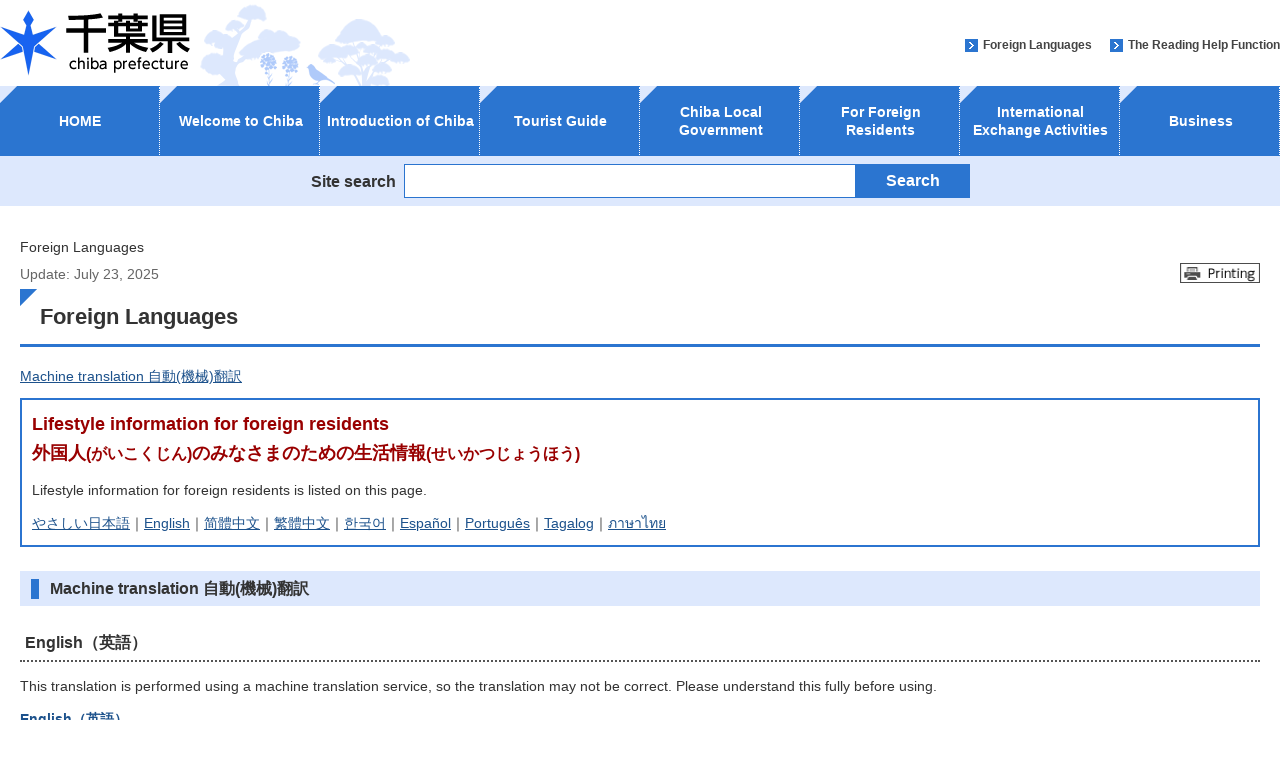

--- FILE ---
content_type: text/html
request_url: https://www-pref-chiba-lg-jp.cache.yimg.jp/international/index.html
body_size: 7006
content:
<?xml version="1.0" encoding="utf-8"?>
<!doctype html>
<html lang="en" xml:lang="en" xmlns:og="http://ogp.me/ns#" xmlns:fb="http://www.facebook.com/2008/fbml">
  <head>
        <meta http-equiv="Content-Type" content="text/html; charset=utf-8" />
<meta http-equiv="Content-Style-Type" content="text/css" />
<meta http-equiv="Content-Script-Type" content="text/javascript" />
<meta name="viewport" content="width=device-width, maximum-scale=3.0" />
<meta name="format-detection" content="telephone=no" />
<meta name="pb:page_title" content="Foreign Languages" />
<meta name="publish_start" content="2025-07-23 11:46:00" />
<meta name="p_lang" content="english" />
<meta name="pb:open_flag" content="0" />
<meta name="pb:publish_date" content="2025-07-23 11:46:00" />
<meta name="pb:search_type" content="0" />
<meta name="pb:organization1_code" content="010" />
<meta name="pb:organization1_code" content="17015" />
<meta name="keywords" content="" />
<meta name="description" content="" />
<meta name="pb:page_id" CONTENT="337813" >
<meta name="pb:category2_code" content="" />
<link href="/shared/site_foreign/style/default.css" rel="stylesheet" type="text/css" media="all" />
<link href="/shared/site_foreign/style/shared.css" rel="stylesheet" type="text/css" media="all" />
<link href="/shared/site_foreign/style/color/color0.css" rel="stylesheet" type="text/css" media="all" id="tmp_color" title="default" class="tmp_color" />
<link href="/shared/site_foreign/style/color/color1.css" rel="alternate stylesheet" type="text/css" media="all" title="darkblue" class="tmp_color" />
<link href="/shared/site_foreign/style/color/color2.css" rel="alternate stylesheet" type="text/css" media="all" title="yellow" class="tmp_color" />
<link href="/shared/site_foreign/style/color/color3.css" rel="alternate stylesheet" type="text/css" media="all" title="black" class="tmp_color" />
<link href="/shared/site_foreign/style/font/normal.css" rel="stylesheet" type="text/css" id="tmp_font" media="all" title="default" class="tmp_font" />
<link href="/shared/site_foreign/style/font/small.css" rel="alternate stylesheet" type="text/css" media="all" title="small" class="tmp_font" />
<link href="/shared/site_foreign/style/font/big.css" rel="alternate stylesheet" type="text/css" media="all" title="big" class="tmp_font" />
<link href="/shared/site_foreign/style/font/big2.css" rel="alternate stylesheet" type="text/css" media="all" title="big2" class="tmp_font" />
<link href="/shared/images/favicon/favicon.ico" rel="shortcut icon" type="image/vnd.microsoft.icon" />
<link href="/shared/images/favicon/apple-touch-icon-precomposed.png" rel="apple-touch-icon-precomposed" />
<script type="text/javascript" src="/shared/js/jquery-3.6.0.min.js"></script>
<script type="text/javascript" src="/shared/js/gd-3.6.0.js"></script>
<script type="text/javascript" src="/shared/site_foreign/js/setting_head.js"></script>
<script type="text/javascript" src="/shared/js/plugin.js"></script>
<meta name="pb:category1_code" content="013">
<meta name="author" content="Chiba Prefecture" />
<link href="/shared/templates/foreign/style/edit.css" rel="stylesheet" type="text/css" media="all" />
<link href="/shared/site_foreign/style/smartphone.css" rel="stylesheet" media="only screen and (max-width : 540px)" type="text/css" id="tmp_smartphone_css" />
  <script id="pt_loader" src="/shared/js/ewbc.min.js" ></script> 
  <script>
function readingAssistance() {
    ptspkLoader('toggle');
}
</script>
<title>Foreign Languages/Chiba Prefecture</title>
  </head>
  <body class="format_free lang_en no_javascript">
    <script type="text/javascript" src="/shared/site_foreign/js/setting_body.js"></script>
    <div id="tmp_wrapper">
      <noscript>
  <p>In order to view this website correctly, you will need to have JavaScript enabled in your browser. </p>
</noscript>
<p id="blockskip"><a href="#tmp_honbun" class="skip">Skip to main content.</a></p>
<div id="tmp_head_all" class="clearfix"><!--20200902　編集-->
  <div id="tmp_head_wrap"><!--20200902　編集-->
    <div id="tmp_header">
      <div id="tmp_hlogo"><a href="/english/index.html"><span>Chiba Prefectural Government</span></a></div>
      <ul id="tmp_hnavi_s">
        <li id="tmp_hnavi_lmenu"><a href="javascript:void(0);"><span>Menu</span></a> </li>
      </ul>
    </div>
  </div>
  <div id="tmp_head_top"><!--20200902　編集-->
    <div id="tmp_head_top_cnt">
      <ul id="tmp_hnavi">
        <li class="func_language"><a lang="en" xml:lang="en" href="/international/index.html">Foreign Languages</a> </li>
        <li class="func_fc"><a href="javascript:void(0);" id="pt_enable">The Reading Help Function</a></li>
      </ul>
    </div>
  </div>
</div>

      <div id="tmp_wrapper2">
        <div id="tmp_gnavi">
<ul>
    <li id="tmp_gnavi01"><a href="/english/index.html"><span>HOME</span></a> </li>
    <li id="tmp_gnavi02"><a href="/english/welcome.html"><span>Welcome to Chiba</span></a> </li>
    <li id="tmp_gnavi03"><a href="/english/introduction/index.html"><span>Introduction of Chiba</span></a> </li>
    <li id="tmp_gnavi04"><a href="/english/tourist-guide.html"><span>Tourist Guide</span></a> </li>
    <li id="tmp_gnavi05"><a href="/english/government/index.html"><span>Chiba Local Government</span></a> </li>
    <li id="tmp_gnavi06"><a href="/english/regidents/index.html"><span>For Foreign Residents</span></a> </li>
    <li id="tmp_gnavi07"><a href="/english/international/index.html"><span>International Exchange Activities</span></a> </li>
    <li id="tmp_gnavi08"><a href="/english/business/index.html"><span>Business</span></a> </li>
</ul>
</div>
<div id="tmp_lsearch_upper"> 
  <div id="tmp_lsearch_fld"> 
    <form id="tmp_gserach" method="get" action="/search/index.html"> 
      <div id="tmp_query_wrap">
        <label for="tmp_query">Site search</label> 
        <input id="tmp_query" size="31" name="keyword">
        <input type="hidden" name="screen-id" value="scr007">
      </div> 
      <p id="tmp_func_sch_btn_wrap"><input id="tmp_func_sch_btn" type="submit" name="sa" value="Search"> </p> 
    </form> 
  </div> 
</div>
      <div id="tmp_wrap_main" class="column_cnt">
        <div id="tmp_main">
          <div class="wrap_col_main">
            <div class="col_main">
              <p id="tmp_honbun" class="skip">Main content starts here.</p>
              <div id="tmp_wrap_contents">
                <div id="tmp_contents">
                    <div id="tmp_pankuzu">
    <p>
        Foreign Languages
    </p>
</div>                    <div id="tmp_wrap_update">
    <div id="tmp_print_btn"></div>
    <p id="tmp_update">Update: July
 23, 2025</p>
</div>
                  <h1>Foreign Languages</h1>
                  <!--index_start-->
                  <p id="tmp_page_anchor">
                                                      <a href="#anchor_0">Machine translation <span lang="ja">自動(機械)翻訳</span></a>
                  </p>
                  <div class="outline"> 
 <p><span class="txt_red"><strong><span class="txt_big"><span lang="en">Lifestyle information for foreign residents</span><br> <span lang="ja">外国人<span class="txt_small">(がいこくじん)</span>のみなさまのための生活情報<span class="txt_small">(せいかつじょうほう)</span></span></span></strong></span></p> 
 <p><span lang="en">Lifestyle information for foreign residents is listed on this page.</span></p> 
 <p><a href="/kokusai/kokusaikouryuu/gaikokujin.html"><span lang="ja">やさしい日本語</span></a>｜<a href="/kokusai/english/information/index.html"><span lang="en">English</span></a>｜<a href="/kokusai/chinese/information/index.html"><span lang="zh">简體中文</span></a>｜<a href="/kokusai/chinese_t/information/index.html"><span lang="zh-TW">繁體中文</span></a>｜<a href="/kokusai/korean/information/index.html"><span lang="ko">한국어</span></a>｜<a href="/kokusai/spanish/index.html"><span lang="en">Español</span></a>｜<a href="/kokusai/portuguese/index.html"><span lang="pt">Português</span></a>｜<a href="/kokusai/tagalog/index.html"><span lang="en">Tagalog</span></a>｜<a href="/kokusai/thai.html"><span lang="th">ภาษาไทย</span></a></p> 
</div>
                                                      <h2 id="anchor_0">Machine translation 自動(機械)翻訳</h2>
                                                                              <h3><span lang="en">English</span><span lang="ja">（英語）</span></h3>
                                              <p>This translation is performed using a machine translation service, so the translation may not be correct. Please understand this fully before using.</p>
                                            <p><strong><a href="https://translation2.j-server.com/LUCCHIBA/ns/tl_ex.cgi?SURL=https://www.pref.chiba.lg.jp/&SLANG=ja&TLANG=en&XMODE=0" title="English（英語）"><span lang="en">English</span><span lang="ja">（英語）</span></a></strong></p>
                                          <h3><span lang="zh">簡体中文</span><span lang="ja">（中国語簡体字）</span></h3>
                                              <p lang="zh">此翻译是使用机器翻译服务执行的，因此翻译可能不正确。 请在使用前充分了解这一点。</p>
                                            <p><strong><a href="https://translation2.j-server.com/LUCCHIBA/ns/tl_ex.cgi?SURL=https://www.pref.chiba.lg.jp/&SLANG=ja&TLANG=zh&XMODE=0" title="簡体中文（中国語簡体字）"><span lang="zh">簡体中文</span><span lang="ja">（中国語簡体字）</span></a></strong></p>
                                          <h3><span lang="zh">繁體中文</span><span lang="ja">（中国語繁体字）</span></h3>
                                              <p lang="zh">此翻譯是使用機器翻譯服務執行的，因此翻譯可能不正確。 請在使用前充分了解這一點。</p>
                                            <p><strong><a href="https://translation2.j-server.com/LUCCHIBA/ns/tl_ex.cgi?SURL=https://www.pref.chiba.lg.jp/&SLANG=ja&TLANG=zhb&XMODE=0" title="繁體中文（中国語繁体字）"><span lang="zh">繁體中文</span><span lang="ja">（中国語繁体字）</span></a></strong></p>
                                          <h3><span lang="ko">한국어</span><span lang="ja">（韓国語）</span></h3>
                                              <p lang="ko">이 번역은 기계 번역 서비스를 이용하여 이루어지기 때문에 번역이 정확하지는 않습니다. 이 것을 충분히 이해하신 후 이용하여 주시기를 부탁드립니다.</p>
                                            <p><strong><a href="https://translation2.j-server.com/LUCCHIBA/ns/tl_ex.cgi?SURL=https://www.pref.chiba.lg.jp/&SLANG=ja&TLANG=ko&XMODE=0" title="한국어（韓国語）"><span lang="ko">한국어</span><span lang="ja">（韓国語）</span></a></strong></p>
                                          <h3><span lang="th">ไทย</span><span lang="ja">（タイ語）</span></h3>
                                              <p lang="th">การแปลนี้ไม่จำเป็นต้องแม่นยำเพราะทำโดยใช้บริการแปลภาษา โปรดเข้าใจอย่างถี่ถ้วนก่อนใช้บริการนี้</p>
                                            <p><strong><a href="https://translation2.j-server.com/LUCCHIBA/ns/tl_ex.cgi?SURL=https://www.pref.chiba.lg.jp/&SLANG=ja&TLANG=th&XMODE=0" title="ไทย（タイ語）"><span lang="th">ไทย</span><span lang="ja">（タイ語）</span></a></strong></p>
                                          <h3><span lang="vi">Tiếng Việt</span><span lang="ja">（ベトナム語）</span></h3>
                                              <p lang="vi">Bản dịch này không nhất thiết phải chính xác vì nó được thực hiện bằng các dịch vụ dịch máy. Xin vui lòng hiểu đầy đủ điều này trước khi sử dụng dịch vụ này.</p>
                                            <p><strong><a href="https://translation2.j-server.com/LUCCHIBA/ns/tl_ex.cgi?SURL=https://www.pref.chiba.lg.jp/&SLANG=ja&TLANG=vi&XMODE=0" title="Tiếng Việt（ベトナム語）"><span lang="vi">Tiếng Việt</span><span lang="ja">（ベトナム語）</span></a></strong></p>
                                          <h3><span lang="es">Espanol</span><span lang="ja">（スペイン語）</span></h3>
                                              <p lang="es"> Esta traduccion no es necesariamente precisa porque se realiza mediante servicios de traduccion automatica. Comprenda esto completamente antes de usar este servicio.</p>
                                            <p><strong><a href="https://translation2.j-server.com/LUCCHIBA/ns/tl_ex.cgi?SURL=https://www.pref.chiba.lg.jp/&SLANG=ja&TLANG=es&XMODE=0" title="Espanol（スペイン語）"><span lang="es">Espanol</span><span lang="ja">（スペイン語）</span></a></strong></p>
                                          <h3><span lang="pt">Portugues</span><span lang="ja">（ポルトガル語）</span></h3>
                                              <p lang="pt">Essa traducao nao e necessariamente precisa porque e feita usando servicos de traducao automatica. Por favor, entenda isso antes de usar este servico.</p>
                                            <p><strong><a href="https://translation2.j-server.com/LUCCHIBA/ns/tl_ex.cgi?SURL=https://www.pref.chiba.lg.jp/&SLANG=ja&TLANG=pt&XMODE=0" title="Portugues（ポルトガル語）"><span lang="pt">Portugues</span><span lang="ja">（ポルトガル語）</span></a></strong></p>

                                    <div class="outline"> 
 <p><strong><span class="txt_red"><span class="txt_big"><strong><span class="txt_red"><a id="bousai"></a><span lang="en">Disaster Emergency Information</span><br> <span lang="ja">(防災緊急情報(ぼうさいきんきゅうじょうほう))</span> </span></strong></span></span></strong></p> 
 <div class="col2"> 
  <div class="col2L"> 
   <ul> 
    <li><a href="http://www.bousai.pref.chiba.lg.jp/portal/"><strong><span lang="en">Chiba Prefecture disaster prevention portal site<br> ( External link )</span></strong></a><br> <strong>／<span lang="ja">千葉県防災(ちばけんぼうさい) ポータルサイト</span></strong></li> 
    <li><a href="https://www.jnto.go.jp/safety-tips/eng/index.html"><strong><span lang="en">Safety tips for travelers<br> ( External link )</span></strong></a><br> <strong>／<span lang="ja">外国人(がいこくじん)旅行者(りょこうしゃ)向(む)け災害時情報提供(さいがいじじょうほうていきょう)サイト</span></strong><br> (English／<span lang="ja">英語</span>,<span lang="zh">中文</span>／(<span lang="ja">簡体字,繁体字</span>),<span lang="ko">한국어</span>／<span lang="ja">韓国語｜観光庁(かんこうちょう))</span></li> 
    <li><a href="https://www.jma.go.jp/jma/indexe.html"><strong><span lang="en">Japan Meteorological Agency (English) <br> ( External link )</span></strong></a><br> <a href="https://www.jma.go.jp/jma/kokusai/multi.html"><strong>Japan Meteorological Agency (Other Languages)<br> ( External link )</strong></a><br> <strong>／気象庁(きしょうちょう)ホームページ</strong></li> 
    <li><strong><a href="/kokusai/english/information/residents/preventingheatilness.html">Preventing Heat Illness</a></strong><br> <strong>／熱中症（ねっちゅうしょう）予防（よぼう）のために</strong></li> 
    <li><strong><a href="/kokusai/english/information/residents/gensai.html"><span lang="en">Disaster Mitigation Points for Foreigners</span></a></strong><br> <strong>／<span lang="ja">外国人(がいこくじん)のための減災(げんさい)のポイント</span></strong><br> (<span lang="ja">やさしい日本語</span>,<span lang="en">English</span>／<span lang="ja">英語</span>,<span lang="zh">中⽂(简体,繁體)</span>／ <span lang="ja">中国語（簡体字,繁体字）</span>,<span lang="ko">한국어</span>／<span lang="ja">韓国語</span>,<span lang="es">Español</span>／<span lang="ja">スペイン語</span>,<span lang="pt">Português</span>／<span lang="ja">ポルトガル語</span>,<span lang="vi">Tiê´ng Việt</span>／<span lang="ja">ベトナム語</span>,<span lang="th">ภาษาไทย</span>／<span lang="ja">タイ語</span>,<span lang="id">Bahasa Indonesia</span>／<span lang="ja">インドネシア語</span>,<span lang="tl">Tagalog</span>／<span lang="ja">タガログ語</span>,<span lang="ne">नेपाली भाषा</span>／<span lang="ja">ネパール語</span>,<span lang="km">Khmer</span>／<span lang="ja">クメール語</span>,<span lang="my">မြန်မာ</span>／<span lang="ja">ミャンマー語</span>,<span lang="mn">Монгол хэл</span>／<span lang="ja">モンゴル語</span>）)</li> 
   </ul> 
  </div> 
  <div class="col2R"> 
   <ul> 
    <li><a href="https://www.mcic.or.jp/about_us/saigai/"><strong>Chiba International Center<br> ( External link )</strong></a><br> <strong>／千葉県(ちばけん)国際交流(こくさいこうりゅう)センター</strong></li> 
    <li><strong><a href="http://www.mcic.or.jp/ja/support_for_foreigners/telephone_consultation/index.html"><span lang="en">Chiba Consultation Service<br> ( External link )</span></a><br> ／<span lang="ja">千葉県</span>(ちばけん)<span lang="ja">外国人相談(がいこくじんそうだん)</span>(TEL 043-297-2966)</strong><br> <span lang="zh">千叶县咨询服务</span>、<span lang="ko">치바 현 상담 서비스</span>、<span lang="th">จังหวัดชิบะบริการให้คำปรึกษา</span>、<span lang="tl">Chiba Konsultasyon Serbisyo</span>、<span lang="es">Chiba Servicio de Consulta</span>、<span lang="pt">Serviço de Consulta da Província de Chiba</span></li> 
    <li><a href="/kokusai/soudan/gaikokujin/bousainote.html"><strong><span lang="en">Disaster Prevention Note</span></strong></a><br> <strong>／<span lang="ja">ぼうさいあんしんノート</span></strong></li> 
    <li><a href="/kokusai/english/information/residents/keikaireberu.html"><strong><span lang="en">Evacuation Timing</span></strong></a><br> ／<strong><span lang="ja">避難(ひなん)のタイミング</span></strong><br> <span lang="zh">避难时机</span>,<span lang="ko"> 대피의 타이밍</span>,<span lang="es"> Momento oportuno de evacuación</span>,<span lang="pt"> Tempo para evacuação</span>,<span lang="en"> Evacuation Timing</span>,<span lang="th"> ระยะเวลาของการอพยพ</span></li> 
    <li><a href="/kokusai/english/information/residents/typhoon.html"><strong><span lang="en">Things to know about typhoons</span></strong></a><br> <strong>／<span lang="ja">台風(たいふう)に対(たい)する心構(こころがま)え</span></strong><br> <span lang="zh">对于台风的心理准备</span>, <span lang="ko">태풍에 대비한 마음가짐</span>,<span lang="es"> Preparativos para un tifón</span>,<span lang="pt"> Precauções contra tufões</span>,<span lang="tl"> Paano ihanda ang sarili para sa isang bagyo</span>:,<span lang="th"> ข้อควรปฏิบัติเมื่อเกิดพายุไต้ฝุ่น</span></li> 
    <li><a href="https://www3.nhk.or.jp/nhkworld/"><strong><span lang="en">NHK WORLD-JAPAN</span></strong></a><br> <strong>／<span lang="ja">災害（さいがい）の情報（じょうほう）をスマホで見（み）る</span></strong></li> 
   </ul> 
  </div> 
 </div> 
 <p>&nbsp;</p> 
</div>
                  <!--index_end-->
                </div>
              </div>
            </div>
          </div>
        </div>
      </div>
        <p id="page_top"><a href="#blockskip"><span><img src="/shared/images/footer/pagetop_foreign.png"  alt="To top of this page"/></span></a></p>

<div id="tmp_footer">
  <div id="tmp_fcnt">
    <ul id="tmp_fnavi">
      <li><a href="/english/government/offices.html">Directions to Chiba Prefectural Government Offices</a> </li>
      <li><a href="https://www.pref.chiba.lg.jp/form/english/contactus.html">Contact Us</a> </li>
    </ul>
    <address><span class="fcnt_ttl">CHIBA PREFECTURE</span><span class="fcnt_cnt"><span>1-1 Ichiba-cho, Chuo-ku, Chiba City, Chiba Prefecture 260-8667 </span><span>TEL:043-223-2110</span></span> </address>
  </div>
  <div id="tmp_copyright">
    <p lang="en" xml:lang="en">Copyright &copy; Chiba Prefectural Government. All rights reserved.</p>
  </div>
</div>      </div>
    </div>
    <script type="text/javascript" src="/shared/js/easing.js"></script>
    <script type="text/javascript" src="/shared/js/timers.js"></script>
    <script type="text/javascript" src="/shared/site_foreign/js/setting_responsive-3.6.0.js"></script>
    <script type="text/javascript" src="/shared/site_foreign/js/setting_onload.js"></script>
  </body>
</html>



--- FILE ---
content_type: text/css
request_url: https://www-pref-chiba-lg-jp.cache.yimg.jp/shared/site_foreign/style/shared.css
body_size: 9309
content:
@charset "utf-8";

/* ==================================================
layout
================================================== */
/* body
============================== */
.format_top,
.format_free,
.format_base {
	color:#333333;
}
input[type="submit"],
input[type="button"],
input[type="text"],
input[type="password"] {
	-webkit-appearance:none; /* 変更しない */
	-webkit-border-radius:0; /* Webkit */
	-moz-border-radius:0; /* Mozilla */
	border-radius:0; /* CSS3 */
}
/* wrapper
============================== */
#tmp_wrapper2 {
	width:1280px; /* デザインによって変更 */
	margin:0 auto;
}
/* main
============================== */
#tmp_wrap_main {
	padding:30px 0 20px;
	clear:both; /* 変更しない */
}
.format_top #tmp_wrap_main {
	padding-top:22px;
}
/* contents
============================== */
#tmp_contents,
#tmp_maincontents {
	width:100%; /* 変更しない */
}
#tmp_wrap_contents {
    background-color: #FFFFFF;
    color: inherit;
    margin: 0 0 10px;
    padding: 0px 20px 10px;
}
/* format カラムのレイアウトのbaseロジック
============================== */
.wrap_col_nm {
	width:100%; /* 変更しない */
	float:left; /* 変更しない */
}
.col_nm {
	width:100%; /* 変更しない */
}
.wrap_col_lft_navi {
	float:left; /* 変更しない */
	position:relative; /* 変更しない */
	z-index:1; /* 変更しない */
}
.wrap_col_rgt_navi {
	float:right; /* 変更しない */
}
.column_full .wrap_col_main {
	width:100%; /* 変更しない */
	float:right; /* 変更しない */
}
.column_rnavi .wrap_col_main {
	width:100%; /* 変更しない */
	float:right; /* 変更しない */
}
/* top
============================== */
.format_top .wrap_col_rgt_navi {
	width:480px; /* デザインによって変更 */
}
.format_top .column_rnavi .wrap_col_main {
	margin-right:-500px; /* デザインによって変更 */
    float: left;/*20200617　追加*/
}
.format_top .column_rnavi .col_main {
	margin-right:500px; /* デザインによって変更 */
}
/* free
============================== */
.format_free .wrap_col_lft_navi {
	width:250px; /* デザインによって変更 */
	margin-right:0; /* デザインによって変更 */
}
.format_free .column_lnavi .col_main {
    width: 1000px;
    float: right;
    padding: 0;
}
/* ==================================================
header
================================================== */
#tmp_head_all{
    margin: auto;
    width: 1280px;
}
#tmp_head_wrap {
    position: relative;
    width: 500px;/*20200902　追加*/
    float: left;/*20200902　追加*/
}

/*20200902　追加*/
#tmp_head_top {
    width: 600px;/*20200903　編集*/
    float: right;
}

/*20200626　追加*/
.lang_es #tmp_head_wrap {
	margin:0 -200%;
	padding:0 200%;
    border-bottom: 1px solid #545454;
}

#tmp_header {
    margin: 0 auto;
    padding: 10px 0 10px;
    background: url(../../images/header/headbg.png) 200px bottom no-repeat;
    width: 1280px;/*20200626　編集*/
}
#tmp_wrap_head_top_bg {
	min-width:1280px;
	overflow:hidden;
	margin:0 auto;
	clear:both;
}
#tmp_head_top_bg {
    width: 1280px;
	margin:0 auto;
}
#tmp_head_top_bg .head_bg1,
#tmp_head_top_bg .head_bg2,
#tmp_head_top_bg .head_bg3 {
	float:left;
	background-position:left top;
	background-repeat:no-repeat;
	width:340px;
	height:158px;
}
#tmp_head_top_bg .head_bg1,
#tmp_head_top_bg .head_bg2 {
	margin-right:2px;
}
#tmp_head_top_bg .head_bg1 {
	background-image:url(/shared/site_foreign/images/header/head_bg1.jpg);
}
#tmp_head_top_bg .head_bg2 {
	background-image:url(/shared/site_foreign/images/header/head_bg2.jpg);
}
#tmp_head_top_bg .head_bg3 {
	background-image:url(/shared/site_foreign/images/header/head_bg3.jpg);
}
#tmp_head_top_bg .head_bg_shadow {
	position:absolute;
	left:0;
	top:128px;
	height:30px;
	width:100%;
	min-width:980px;
	background:url(/shared/site_foreign/images/header/head_bg_shadow.png) repeat-x left bottom;
}
#tmp_head_top_cnt {
    color: inherit;
    position: relative;
    z-index: 1;
    clear: both;
}
/* primary
============================== */
#tmp_wrap_header_primary {
	max-width:1024px;
	min-width:980px;
	width:100%;
	margin:0 auto;
	border-top:2px solid #D91111;
	background:url(/shared/site_foreign/images/header/head_top_bg.png) top left repeat;
	color:inherit;
	padding:2px 0;
}
#tmp_header_primary {
	width:980px;
	margin:0 auto;
}
#tmp_handle {
	font-weight:bold;
	color:#444444;
	float:left;
}
#tmp_handle span {
	font-size:71.4%;
	color:#D81111;
	background-color:transparent;
	margin:0 0 0 1em;
}
#tmp_means {
	float:right;
}
#tmp_hnavi_s,
#tmp_sma_menu {
	display:none; /* 変更しない */
}
/* func */
#tmp_func_txt,
#tmp_func_clr {
	float:left;
	display:table;
}
#tmp_func_txt dt,
#tmp_func_clr dt {
    padding: 0 5px 0 1.5em;
	display:table-cell;
	font-weight:bold;
    color: #444;
    background: url(../../images/icon/list_box_arrow.gif) left center no-repeat;
    border-right: 1px solid #444;
    line-height: 170%;
}
#tmp_func_txt dd,
#tmp_func_clr dd {
	padding:0 1px 0 0;
	display:table-cell;
    border-right: 1px solid #444;
}
#tmp_func_txt dd a,
#tmp_func_clr dd a {
	padding:2px 8px 2px 9px;
	display:block;
	text-decoration:none;
	color:#444444;
	background-color:transparent;
    background: none;
}
*:first-child+html #tmp_means {
	width:550px;
}
*:first-child+html #tmp_func_txt {
	width:200px;
	margin-right:0;
}
*:first-child+html #tmp_func_clr {
	width:190px;
	margin-right:0;
}
*:first-child+html #tmp_func_txt dt,
*:first-child+html #tmp_func_txt dd,
*:first-child+html #tmp_func_clr dt,
*:first-child+html #tmp_func_clr dd {
	float:left;
}
#tmp_hnavi {
    text-align: right;
    list-style: none;
    position: absolute;
    right: 0;
    top: 35px;
    float: none;
}
#tmp_hnavi li {
    float: left;
    font-size: 85.7%;
    line-height: 170%;
    font-weight: bold;
    padding: 0 0 0 1.5em;
}
#tmp_hnavi .hnavi_lang {
	padding-left:20px;
	background:url(/shared/site_foreign/images/header/head_language_icon.png) left 3px no-repeat;
}
#tmp_hnavi li a {
    color: #444444;
    text-decoration: none;
    margin: 0;
    padding: 0 0 0 1.5em;
}
#tmp_hnavi a {
    background: url(/shared/images/icon/list_box_arrow.gif) left center no-repeat;/*20200616　編集*/
}
#tmp_hnavi #tmp_func_txt dd a,
#tmp_hnavi #tmp_func_clr dd a{
    padding: 0 5px;
}

/* secondary
============================== */
#tmp_header_secondary {
	width:980px;
	margin:0 auto;
	clear:both;
	padding:10px 0;
}
#tmp_hlogo {
    display: block;
    width: 190px;
    height: 66px;
    background: url(../../images/header/hlogo.gif) no-repeat left top #FFF;
    color: inherit;
}
#tmp_hlogo h1,
#tmp_hlogo p {
	display:block;
	width:210px;
	height:90px;
	background:url(/shared/site_foreign/images/header/hlogo.jpg) no-repeat left top;
}
#tmp_hlogo a {
    display: block;
    width: 190px;
    height: 66px;
}
#tmp_hlogo h1 span,
#tmp_hlogo p span {
	display:block;
	width:210px;
	height:90px;
	position:relative;
	z-index:-1;
	overflow:hidden;
}
#tmp_hlogo span,
#tmp_hlogo_top span {
    display: block;
    width: 190px;
    height: 66px;
    position: relative;
    z-index: -1;
    text-indent: 100%;/*20201008　追加*/
    white-space: nowrap;/*20201008　追加*/
    overflow: hidden;
}
/* search */
#tmp_wrap_head_search {
	float:right;
	width:350px;
	background:url(/shared/site_foreign/images/header/head_search_bg.png) left top repeat;
}
#tmp_head_search {
	padding:6px 0 6px 8px;
}
#tmp_head_search dt {
	float:left;
}
#tmp_head_search p {
	float:left;
}
#tmp_head_search input,
#tmp_head_search label,
#tmp_head_search select,
#tmp_head_search img {
	vertical-align:middle;
}

#tmp_head_search label {
	margin:0 10px 0 0;
}
#tmp_query {
	width:220px;
	background-color:#FFFFFF;
	color:inherit;
	border:1px solid #BBBBBB;
	border-radius:3px;
	line-height:120%;
	margin:0 5px 0 0;
	padding:3px 5px;
}
#tmp_func_sch_btn {
	background-color:#555555;
	border:none;
	border-radius:3px;
	color:#FFFFFF;
	padding:0 2px;
	text-align:center;
	font-weight:bold;
	cursor:pointer;
	min-width:70px;
	-webkit-box-sizing:border-box;/* Webkit */
	-moz-box-sizing:border-box;/* Mozilla */
	box-sizing:border-box;/* CSS3 */
}
/* ==================================================
navi
================================================== */
/* gnavi
============================== */
#tmp_gnavi {
    background: #2b75d0;
    margin: 0 -200% 30px;
    padding: 0 200%;
    border-bottom: 1px solid #2b75d0;
    border-top: 1px solid #2b75d0;
}
	
/*20200618　追加*/
@media screen and (max-width : 540px) {
#tmp_gnavi {
    margin: 0 0 30px;
    padding: 0;
}
}

#tmp_gnavi ul {
    width: 1280px;
    position: relative;
    z-index: 998;
    margin: 0 auto;
    padding: 0;
    list-style: none;
    text-align: center;
    font-weight: bold;
    color: inherit;
    display: table;
}
#tmp_gnavi li {
    line-height: 130%;
    position: relative;
    display: table-cell;
    vertical-align: middle;
    word-break: keep-all;
    width: 160px;
    min-width: 160px;
    border-right: 1px solid #2b75d0;
    box-sizing: border-box;
    border-right: 1px dotted #fff;/*20200618　追加*/
}
#tmp_gnavi li:before {
    content: "";
    display: block;
    width: 0;
    height: 0;
    border-style: solid;
    border-width: 17px 17px 0 0;
    border-color: #dde8fd transparent transparent transparent;
    position: absolute;
    left: 0;
    top: -1px;
}
#tmp_gnavi a {
    display: table;
    width: 100%;
	text-align:center;
	font-weight:bold;
	text-decoration:none;
    color: #fff;
    border-left: 1px solid #2b75d0;
	min-height:68px;
}
#tmp_gnavi #tmp_gnavi01 a {
	border-left:none;
}
#tmp_gnavi span {
    display: table-cell;
    width: 100%;
    height: 100%;
    text-align: center;
    vertical-align: middle;
    padding: 0 4px !important;
}
#tmp_gnavi .active,
#tmp_gnavi li:hover,
#tmp_gnavi li:focus {
	color:#333333;
	background-color:#FFFFFF;
    background: #FFFFFF url(/shared/images/navi/gnavi/gnavi_hover.png) no-repeat right bottom;
    color: inherit;
}
#tmp_gnavi .active:before,
#tmp_gnavi li:hover:before,
#tmp_gnavi li:focus:before {
    content: "";
    display: block;
    width: 0;
    height: 0;
    border-style: solid;
    border-width: 17px 17px 0 0;
    border-color: #2b75d0 transparent transparent transparent;
    position: absolute;
    left: 0;
    top: -1px;
}
#tmp_gnavi .active a,
#tmp_gnavi li:hover a,
#tmp_gnavi li:focus a{
    color: #2b75d0;
    border-left: none;
}
/* lang_en */
.lang_en #tmp_gnavi #tmp_gnavi02 span,
.lang_en #tmp_gnavi #tmp_gnavi03 span,
.lang_en #tmp_gnavi #tmp_gnavi05 span,
.lang_en #tmp_gnavi #tmp_gnavi06 span {
	padding-top:1.5em;
}
.lang_en #tmp_gnavi #tmp_gnavi07 span {
	padding-top:0.8em;
}
/* lang_ko */
.lang_ko #tmp_gnavi #tmp_gnavi02 span {
	padding-top:1.5em;
}
/* lang_thai */
.lang_th #tmp_gnavi #tmp_gnavi02 span,
.lang_th #tmp_gnavi #tmp_gnavi05 span,
.lang_th #tmp_gnavi #tmp_gnavi07 span {
	padding-top:1.5em;
}


/* pankuzu
============================== */
#tmp_pankuzu {
	clear:both;
}
#tmp_pankuzu p {
	margin:0 0 5px !important;
}
#tmp_sma_pankuzu {
	display:none;
}
/* print_btn
============================== */
#tmp_print_btn {
	float:right;
}
/* lnavi
============================== */
#tmp_lnavi {
	margin:0 0 20px;
	clear:both;
}
#tmp_lnavi_ttl {
	font-weight:bold;
	color:#FFFFFF;
	background-color:#555555;
    text-align: center;/*20200616　追加*/
    padding: 6px 2px;/*20200616　追加*/
}
#tmp_lnavi_ttl a {
	display:block;
	padding:7px 10px;
	color:#FFFFFF;
	background-color:#555555;
}
#tmp_lnavi_cnt {
	background-color:#FFFFFF;
	color:inherit;
}
#tmp_lnavi_cnt ul {
	list-style:none;
}
#tmp_lnavi_cnt li {
	padding:10px 0 10px 27px;
	border-bottom:1px dotted #CCCCCC;
    background: url(/shared/images/icon/list_box_arrow.gif) no-repeat 3px 10px;/*20200616　編集*/
}
#tmp_lnavi_cnt .switch_menu .noicon_list {
	padding-left:0;
	background:none;
}
#tmp_lnavi_cnt .switch_menu .noicon_list a.switch {
	margin-right:5px;
}
#tmp_lnavi_cnt .switch_menu .noicon_list a.switch img {
	vertical-align:middle;
}
#tmp_lnavi_cnt .switch_cnt {
	padding:0 0 0 10px;
}
#tmp_lnavi_cnt .switch_cnt li {
	margin-top:10px;
	margin-bottom:0;
	padding-bottom:0;
	border:none;
}
/* special
============================== */
#tmp_special {
	clear:both;
}
#tmp_special ul {
	list-style:none;
}
#tmp_special ul li {
	margin:0 0 10px;
	font-weight:bold;
}
#tmp_special ul li a {
	display:block;
	text-decoration:none;
	padding:2px;
	border:1px solid #DDDDDD;
	color:#333333;
	background-color:#FFFFFF;
	cursor:pointer;
}
#tmp_special ul li span {
	display:block;
	min-height:34px;
	padding:10px 52px 10px 5px;
	color:#333333;
	background-color:#E3F0FB;
	background-repeat:no-repeat;
	background-position:right center;
}
#tmp_special #tmp_slist01 span {
	min-height:26px;
	padding:18px 60px 10px 10px;
	background-image:url(/shared/site_foreign/images/navi/special/link_icon01.png);
}
#tmp_special #tmp_slist02 span {
	background-image:url(/shared/site_foreign/images/navi/special/link_icon02.png);
}
#tmp_special #tmp_slist03 span {
	background-color:#FFEEF3;
	background-image:url(/shared/site_foreign/images/navi/special/link_icon03.png);
}
#tmp_special #tmp_slist04 span {
	background-image:url(/shared/site_foreign/images/navi/special/link_icon04.png);
}
.lang_ko #tmp_special #tmp_slist02 span,
.lang_ko #tmp_special #tmp_slist03 span,
.lang_ko #tmp_special #tmp_slist04 span,
.lang_ko #tmp_special #tmp_slist05 span,
.lang_zh #tmp_special #tmp_slist02 span,
.lang_zh #tmp_special #tmp_slist03 span,
.lang_zh #tmp_special #tmp_slist04 span,
.lang_zh #tmp_special #tmp_slist05 span,
.lang_zh_tw #tmp_special #tmp_slist02 span,
.lang_zh_tw #tmp_special #tmp_slist03 span,
.lang_zh_tw #tmp_special #tmp_slist04 span,
.lang_zh_tw #tmp_special #tmp_slist05 span,
.lang_th #tmp_special #tmp_slist03 span {
	min-height:26px;
	padding:18px 60px 10px 10px;
}
.lang_en #tmp_special #tmp_slist03 span,
.lang_th #tmp_special #tmp_slist02 span {
	padding-bottom:5px;
}
#tmp_special #tmp_slist05 span {
	padding-right:10px !important;
}
.lang_zh_tw #tmp_special #tmp_slist05 span {
	padding-right:3px !important;
}

/* rnavi_top
============================== */
#tmp_rnavi_top {
	border-top:1px solid #DDDDDD;
	margin:13px 0 20px;
	clear:both;
}
#tmp_rnavi_top .rlist {
	border:1px solid #DDDDDD;
	border-top:none;
	background-color:#FFFFFF;
	color:#333333;
	line-height:1.4;
	padding:9px;
	font-size:85.7%;
	clear:both;
}
#tmp_rnavi_top .rlist.even {
	background-color:#F7F7F7;
}
#tmp_rnavi_top .rlist a {
	text-decoration:none;
	color:#333333;
	display:block;
	background: url(/shared/site_foreign/images/icon/red_rgt_icon.png) no-repeat right center;
}
#tmp_rnavi_top .rlist .rlist_cnt span {
	font-size:133.3%;
	font-weight:bold;
}
#tmp_rnavi_top .rlist .rlist_img {
	float:left;
	margin:0 10px 0 0;
}
#tmp_rnavi_top .rlist .rlist_cnt {
	padding-top:7px;
}
#tmp_rnavi_top .rlist.line .rlist_cnt {
	padding-top:17px;
}
/* pnavi
============================== */
.pnavi {
	text-align:right;
	clear:both;
}
.ptop {
	text-align:right;
	clear:both;
}
.pnavi .ptop {
	font-weight:bold;
	background: url(/shared/images/navi/pnavi/pagetop_bg.png) right top no-repeat;
	padding:10px 80px 0 0;
	display:inline-block;
	margin-bottom:0 !important;
	width:12em;
}
.pnavi .ptop a {
	color:#333333;
	font-weight:bold;
	text-decoration:none;
	display:block;
	padding:13px 10px 8px;
	text-align:center;
}
.pnavi .ptop .close_btn {
	width:17px;
	position:absolute;
	top:0;
	right:0;
	padding:0;
}
/* ==================================================
main
================================================== */
#tmp_main {
	width:100%; /* 変更しない */
	clear:both; /* 変更しない */
}
/* update
============================== */
#tmp_wrap_update {
	clear:both;
}
#tmp_update {
	color:#666666;
	background-color:inherit;
	margin:0 !important;
}
/* plugin ▼変更しない
============================== */
.plugin {
	margin:0 0 20px;
	padding:10px;
	border:1px solid #CCCCCC;
	clear:both;
}
.plugin .plugin_img {
	margin:0 10px 0 0 !important;
	float:left;
}
.plugin .plugin_img img {
	vertical-align:top;
}
.plugin p {
	margin:0 !important;
}
/* inquiry
============================== */
#tmp_inquiry {
	margin:0 0 20px;
	clear:both;
}
#tmp_inquiry_ttl {
	padding:3px 15px;
	color:#FFFFFF;
	background-color:#3379AC;
	font-weight:bold;
}
#tmp_inquiry_ttl p {
	margin-bottom:0 !important;
}
#tmp_inquiry_cnt {
	padding:7px 15px;
	background-color:#F5FAFE;
	color:inherit;
}
#tmp_inquiry_cnt p {
	margin-bottom:0 !important;
}
#tmp_inquiry_cnt .inquiry_parts {
	margin:0 0 0.8em;
}
#tmp_inquiry_cnt .inquiry_btn {
	margin:0.3em auto 0;
	width:205px;
}
#tmp_inquiry_cnt .inquiry_btn input {
	background:url(/shared/images/icon/gray_sq_arrow.gif) 1.3em center no-repeat #FFFFFF;
	color:inherit;
	border:none;
	display:inline-block;
	padding:1px 2em 1px 2.5em;
	cursor:pointer;
}
/* feedback
============================== */
#tmp_feedback {
	margin:0 0 20px;
	clear:both;
}
#tmp_feedback_ttl {
	padding:3px 7px;
	color:inherit;
	background-color:#555555;
	color:#FFFFFF;
	font-weight:bold;
}
#tmp_feedback_ttl p {
	margin-bottom:0 !important;
}
#tmp_feedback_cnt {
	padding:10px 15px;
	background-color:#EEEEEE;
	color:inherit;
}
#tmp_feedback_cnt fieldset {
	line-height:1.2;
}
#tmp_feedback_cnt dt,
#tmp_feedback_cnt fieldset legend {
	margin:0 0 0.5em 0;
	font-weight:bold;
	clear:both;
}
#tmp_feedback_cnt dd,
#tmp_feedback_cnt fieldset {

	margin:0 0 0.5em 0;
	clear:both;
}
#tmp_feedback_cnt dd p,
#tmp_feedback_cnt fieldset p {
	display:inline;
	margin:0 1em 0 0;
	float:left;
}
#tmp_feedback_cnt .submit {
	text-align:center;
	margin:0 !important;
}
#tmp_feedback_cnt .submit input {
	margin:0.8em 0 0 0 !important;
	background:url(/shared/images/icon/gray_sq_arrow.gif) 1em center no-repeat #FFFFFF;
	border:none;
	color:inherit;
	display:inline;
	line-height:180%;
	padding:0 2em 0 3em;
	cursor:pointer;
	clear:both;
}
/* ==================================================
model_change
================================================== */
#tmp_model_change_pub {
	clear:both;
}
/* 切替ボタン
============================== */
#tmp_model_change ul {
	display:-webkit-box; /* 変更しない */
	display:-moz-box; /* 変更しない */
	display:box; /* 変更しない */
	width:100%; /* 変更しない */
	list-style:none; /* 変更しない */
	list-style-image:none; /* 変更しない */
	margin:20px 0;
	border-bottom:1px solid #AABBCC;
	clear:both; /* 変更しない */
}
#tmp_model_change li {
	display:-webkit-box; /* 変更しない */
	display:-moz-box; /* 変更しない */
	display:box; /* 変更しない */
	-webkit-box-flex:1; /* 変更しない */
	-moz-box-flex:1; /* 変更しない */
	box-flex:1; /* 変更しない */
	-webkit-box-sizing:border-box; /* 変更しない */
	-moz-box-sizing:border-box; /* 変更しない */
	box-sizing:border-box; /* 変更しない */
	width:100%; /* 変更しない */
	font-size:143%;
	font-weight:bold;
}
#tmp_model_change li a {
	display:-webkit-box; /* 変更しない */
	display:-moz-box; /* 変更しない */
	display:box; /* 変更しない */
	-webkit-box-flex:1; /* 変更しない */
	-moz-box-flex:1; /* 変更しない */
	box-flex:1; /* 変更しない */
	-webkit-box-align:center; /* 変更しない */
	-moz-box-align:center; /* 変更しない */
	box-align:center; /* 変更しない */
	-webkitbox-pack:center; /* 変更しない */
	-moz-box-pack:center; /* 変更しない */
	box-pack:center; /* 変更しない */
	-webkit-box-sizing:border-box; /* 変更しない */
	-moz-box-sizing:border-box; /* 変更しない */
	box-sizing:border-box; /* 変更しない */
	text-align:center;
	text-decoration:none;
	padding:16px 10px;
	color:#333333;
	background-color:#DDEEFF;
}
#tmp_model_change li a span {
	display:block; /* 変更しない */
	width:100%; /* 変更しない */
}
#tmp_model_change li a.active {
	color:inherit;
	background-color:#BBCCDD;
}
/* PCスマホ切替表示 ▼変更しない
============================== */
#tmp_model_change {
	display:none;
}
@media screen and (max-width : 540px) {/*20200618　編集*/
#tmp_model_change {
	display:block;
}
}
/* ==================================================
footer
================================================== */
#tmp_footer {
	color:inherit;
	clear:both;
}

#page_top{
    display: block;
    position: fixed;
    bottom: 20px;
    right: 20px;
    z-index: 999;
}

/* fcnt
============================== */
#tmp_fcnt {
    margin: 0 -200%;
    padding: 0 200%;
    background: #dde8fd;
}
#tmp_fcnt address {
    font-style: normal;
    margin: 0 auto;
    background: url(/shared/images/footer/footer_bg.gif) no-repeat bottom right;
    padding: 20px 30px 30px;
    width: 1220px;
}
#tmp_fcnt .fcnt_ttl {
    font-size: 200%;
    margin: 0 1em 0 0;
    display: block;
}
.fcnt_cnt span {
    display: block;
}

/*20200618　追加*/
@media screen and (max-width : 540px) {
#tmp_fcnt {
    margin: 0;
    padding: 0;
}
#tmp_copyright{
    padding: 0;
    margin: 0;
}
}

/* fnavi
============================== */
#tmp_fnavi {
    list-style: none;
    font-style: normal;
    width: 1280px;
    margin: 0 auto;
    overflow: hidden;
    padding-top: 20px;
}

/*20200616　編集*/
#tmp_fnavi li {
	padding:0 15px 0 0;
	float:left;
}

#tmp_fnavi li a {
	color:#333333;
	background-color:transparent;
}
#tmp_footer_cnt address span.br {
	display:block; /* スマホでinline値にする場合 */
}
#tmp_footer_cnt address span.spbr {
	display:inline; /* スマホでblock値にする場合 */
}
#tmp_copyright {
    padding: 5px 200%;
    margin: 0 -200%;
    background: #2b75d0;
    text-align: center;
    clear: both;
    color: #FFFFFF;
    font-weight: bold;
    padding: 5px 0;
    font-size: 85.7%;
    line-height: 160%;
}
/* ==================================================
used_bg_img
================================================== */
.used_bg_img a,
.used_bg_img span {
	display:block; /* 変更しない */
}
.used_bg_img span {
	position:relative; /* 変更しない */
	z-index:-1; /* 変更しない */
}
/* ==================================================
class
================================================== */
/* text
============================== */
.underline {
	text-decoration:underline; /* 変更しない */
}
.strike {
	text-decoration:line-through; /* 変更しない */
}
/* ▼▼▼▼▼▼▼▼▼▼▼▼▼▼▼▼▼▼▼▼▼▼▼▼▼ */
/* 構築シートによって種類増減 */
.txt_red {
	color:#990000; /* デザインによって変更 */
	background-color:transparent; /* 変更しない */
}
.txt_green {
	color:#007500; /* デザインによって変更 */
	background:transparent; /* 変更しない */
}
/* ▲▲▲▲▲▲▲▲▲▲▲▲▲▲▲▲▲▲▲▲▲▲▲▲▲ */
.txt_big {
	font-size:130%; /* body 14pxのとき20px相当 */
	/* font-size:134%; body 12pxのとき16px相当 */
}
.txt_small {
	font-size:86%; /* body 14pxのとき12px相当 */
	/*font-size:84%;  body 12pxのとき10px相当 */
}
.space_lft1 {
	padding-left:1em; /* 変更しない */
}
/* image ▼変更しない
============================== */
.float_lft {
	margin-right:20px !important;
	margin-bottom:10px !important;
	clear:both;
	float:left;
}
.float_rgt {
	margin-bottom:10px !important;
	margin-left:20px !important;
	clear:both;
	float:right;
}
.clear {
	clear:both;
}
/* noicon ▼変更しない
============================== */
ul.noicon {
	margin-left:3.2em !important;
	text-indent:-1.5em !important;
	list-style:none !important;
	list-style-image:none !important;
}
ul.noicon ul,
ul.noicon ol,
ul.noicon p,
ul.noicon h1,
ul.noicon h2,
ul.noicon h3,
ul.noicon h4,
ul.noicon h5,
ul.noicon h6,
ul.noicon table,
ul.noicon div {
	text-indent:0 !important;
}
ul ul.noicon,
ol ul.noicon {
	margin-left:1.5em !important;
	text-indent:-1.5em !important;
}
/* ==================================================
parts
================================================== */
/* col2 ▼変更しない
============================== */
table.col2 {
	width:99%;
	border-collapse:collapse;
	border-spacing:0;
}
table.col2 td.col2L,
table.col2 td.col2R {
	padding:0;
	vertical-align:top;
	text-align:left;
}
table.col2 td.col2L {
	width:50%;
	border-right-width:15px;
}
#tmp_main table.col2 td.col2L {
	border-right:15px solid #FFFFFF;
}
table.col2 td.col2R {
	width:50%;
}
div.col2 {
	width:100%;
}
div.col2 div.col2L {
	display:table;
	width:48.5%;
	margin-right:2%;
	float:left;
}
div.col2 div.col2R {
	display:table;
	width:48.5%;
	float:left;
}
/* nestcol2 ▼変更しない
============================== */
table.col2 table.col2 td.col2L {
	padding:0;
}
div.col2 div.col2 div.col2L {
	width:47.5%;
	margin-right:4%;
}
div.col2 div.col2 div.col2R {
	width:47.5%;
}
/* fixed_col2 ▼変更しない
   編集領域には使わない（イベントカレンダー・定型等に使う）
============================== */
div.fixed_col2 {
	width:100%;
}
div.fixed_col2 div.fixed_col2L {
	display:table;
	width:48.5%;
	margin-right:2%;
	float:left;
}
div.fixed_col2 div.fixed_col2R {
	display:table;
	width:48.5%;
	float:right;
}
/* col3 ▼変更しない
============================== */
table.col3 {
	width:99%;
	border-collapse:collapse;
	border-spacing:0;
}
table.col3 td.col3L,
table.col3 td.col3M,
table.col3 td.col3R {
	padding:0;
	vertical-align:top;
	text-align:left;
}
table.col3 td.col3L,
table.col3 td.col3M {
	width:33.33%;
	border-right-width:15px;
}
#tmp_main table.col3 td.col3L,
#tmp_main table.col3 td.col3M {
	border-right:15px solid #FFFFFF;
}
table.col3 td.col3R {
	width:33.33%;
}
div.col3 {
	width:100%;
}
div.col3 div.col3L,
div.col3 div.col3M {
	display:table;
	width:31.7%;
	margin-right:2%;
	float:left;
}
div.col3 div.col3R {
	display:table;
	width:31.7%;
	float:left;
}

/*20201215　追記*/
div.col4 {
	width:100%;
}
div.col4 div.col4L, div.col4 div.col4LM, div.col4 div.col4RM{
    display: table;
    width: 23%;
    margin-right: 2%;
    float: left;
}
div.col4 div.col4R{
    display: table;
    width: 23%;
    float: left;
}

/* img_cap ▼変更しない
============================== */
table.img_cap {
	margin:0 0 0.3em;
	border-collapse:collapse;
	border-spacing:0;
}
table.img_cap td {
	padding:0;
}
div.img_cap {
	margin:0 0 0.3em;
}
div.img_cap img {
	margin:0 !important;
}
/* layouttable ▼変更しない
============================== */
table.layouttable {
	border-collapse:collapse;
	border-spacing:0;
}
table.layouttable td {
	padding:0 15px 0 0;
	vertical-align:top;
	text-align:left;
}
/* box_faq
============================== */
.box_faq {
	margin:0 0 20px; /* 変更しない */
	padding:1px;
	border:1px solid #AABBCC;
	clear:both; /* 変更しない */
}
.box_faq .box_faq_ttl {
	padding:3px 7px;
	color:inherit;
	font-weight:bold;
	background-color:#DDEEFF;
	border-bottom:1px solid #BBCCDD;
}
.box_faq .box_faq_ttl p {
	margin-bottom:0 !important; /* 変更しない */
}
.box_faq .box_faq_cnt {
	padding:10px 10px 0;
}
.box_faq_cnt p {
	margin-bottom:0.8em !important; /* 変更しない */
}
.box_faq_cnt ul {
	margin-bottom:0.8em !important; /* 変更しない */
	margin-left:24px !important; /* 変更しない */
	list-style-image:url(/shared/images/icon/list_icon.gif) !important; /* 変更しない */
}
.box_faq_cnt ul ul {
	margin:0.3em 0 0 24px !important; /* 変更しない */
}
.box_faq_cnt ul li {
	margin:0 0 0.5em !important; /* 変更しない */
}
/* ==================================================
XHTML 1.0 Strict
================================================== */
/* text ▼変更しない
============================== */
.left {
	text-align:left;
}
.right {
	text-align:right;
}
.center {
	text-align:center;
}
table.center,
div.center table {
	margin-right:auto !important;
	margin-left:auto !important;
}
/* image ▼変更しない
============================== */
img.left {
	float:left;
}
img.right {
	float:right;
}
img.center {
	vertical-align:middle;
}
img.top {
	vertical-align:text-top;
}
img.bottom {
	vertical-align:text-bottom;
}
/* table div ▼変更しない
============================== */
table.left {
	float:left;
}
table.right {
	float:right;
}
table.center,
div.center table {
	margin-right:auto !important;
	margin-left:auto !important;
}
th.nowrap,
td.nowrap {
	white-space:nowrap;
}
/* fieldset
============================== */
fieldset.hide_leg legend {
	display:none;
}
/* ==================================================
Google
================================================== */
#cse .gsc-thinWrapper {
	width:100% !important;
}
/* Full URL */
.gs-webResult div.gs-visibleUrl-short,
.gs-promotion div.gs-visibleUrl-short {
  display:none !important;
}
.gs-webResult div.gs-visibleUrl-long,
.gs-promotion div.gs-visibleUrl-long {
  display:block !important;
}

/* ==================================================
system
================================================== */
/* indent ▼変更しない
============================== */
div.section,
blockquote {
	padding:0 0 0 1em;
}
/* linkicon
============================== */
#tmp_main a.icon_pdf,
#tmp_main a.icon_word,
#tmp_main a.icon_excel {
	display:inline-block;
}
a.icon_pdf,
a.icon_word,
a.icon_excel {
	margin:0 3px;
	padding-left:46px;
	text-indent:0 !important;
}
li a.icon_pdf,
li a.icon_word,
li a.icon_excel {
	background-position:0 0.2em;
}
a.icon_pdf {
	background:url(/shared/system/images/linkicon/icon_pdf.gif) no-repeat 0 0.4em;
}
a.icon_word {
	background:url(/shared/system/images/linkicon/icon_word.gif) no-repeat 0 0.4em;
}
a.icon_excel {
	background:url(/shared/system/images/linkicon/icon_excel.gif) no-repeat 0 0.4em;
}
/* bgcolor
============================== */
/* ▼▼▼▼▼▼▼▼▼▼▼▼▼▼▼▼▼▼▼▼▼▼▼▼▼ */
/* 構築シートによって種類増減 */
td.bg_red,
th.bg_red {
	color:inherit;
	background-color:#FCECEC; /* デザインによって変更 */
}
td.bg_yellow,
th.bg_yellow {
	color:inherit;
	background-color:#FBFBDF; /* デザインによって変更 */
}
td.bg_blue,
th.bg_blue {
	color:inherit;
	background-color:#EBF9FC; /* デザインによって変更 */
}
td.bg_gray,
th.bg_gray {
	color:inherit;
	background-color:#E9E9E9; /* デザインによって変更 */
}
td.bg_green,
th.bg_green {
	color:inherit;
	background-color:#EDFBEE; /* デザインによって変更 */
}
td.bg_purple,
th.bg_purple {
	color:inherit;
	background-color:#EDE9FA; /* デザインによって変更 */
}
@media screen and (max-width : 540px) {/*20200618　編集*/
/* smartphone判別 ▼削除しない
============================== */
#tmp_resize_width {
	width:320px;
}
}
/* ▲▲▲▲▲▲▲▲▲▲▲▲▲▲▲▲▲▲▲▲▲▲▲▲▲ */
/* ==================================================
clearfix
================================================== */
/* for modern browser */
.col_nm:after,
#tmp_contents:after,
#tmp_maincontents:after,
#tmp_header:after,
#tmp_head_top_bg:after,
#tmp_head_top_cnt:after,
#tmp_head_top .wrap_head_bg:after,
#tmp_header_primary:after,
#tmp_header_secondary:after,
#tmp_means:after,
#tmp_func_txt:after,
#tmp_func_clr:after,
#tmp_wrap_head_search:after,
#tmp_head_search:after,
#tmp_hnavi:after,
#tmp_gnavi:after,
#tmp_gnavi ul:after,
#tmp_main:after,
#tmp_wrap_main:after,
#tmp_lnavi:after,
#tmp_lnavi_ttl:after,
#tmp_lnavi_cnt:after,
#tmp_rnavi_top .rlist:after,
#tmp_wrap_update:after,
.plugin:after,
.pnavi:after,
#tmp_inquiry:after,
#tmp_inquiry_ttl:after,
#tmp_inquiry_cnt:after,
#tmp_feedback:after,
#tmp_feedback_ttl:after,
#tmp_feedback_cnt:after,
#tmp_feedback_cnt dd:after,
#tmp_publicity_cnt:after,
#tmp_footer:after,
#tmp_fnavi:after,
#tmp_footer_cnt:after,
div.col2:after,
div.fixed_col2:after,
div.col3:after,
div.col4:after,/*20201215　追加*/
.box_faq:after,
.box_faq_ttl:after,
.box_faq_cnt:after {
	content:"."; /* 変更しない */
	display:block; /* 変更しない */
	height:0; /* 変更しない */
	font-size:0.1%; /* 変更しない */
	line-height:0.1; /* 変更しない */
	clear:both; /* 変更しない */
	visibility:hidden; /* 変更しない */
}

/* for IE7.0 */
*:first-child+html .col_nm,
*:first-child+html #tmp_contents,
*:first-child+html #tmp_maincontents,
*:first-child+html #tmp_header,
*:first-child+html #tmp_head_top_bg,
*:first-child+html #tmp_head_top_cnt,
*:first-child+html #tmp_head_top .wrap_head_bg,
*:first-child+html #tmp_header_primary,
*:first-child+html #tmp_header_secondary,
*:first-child+html #tmp_means,
*:first-child+html #tmp_func_txt,
*:first-child+html #tmp_func_clr,
*:first-child+html #tmp_wrap_head_search,
*:first-child+html #tmp_head_search,
*:first-child+html #tmp_hnavi,
*:first-child+html #tmp_gnavi,
*:first-child+html #tmp_gnavi ul,
*:first-child+html #tmp_wrap_main,
*:first-child+html #tmp_main,
*:first-child+html #tmp_lnavi,
*:first-child+html #tmp_lnavi_ttl,
*:first-child+html #tmp_lnavi_cnt,
*:first-child+html #tmp_rnavi_top .rlist,
*:first-child+html #tmp_wrap_update,
*:first-child+html .plugin,
*:first-child+html .pnavi,
*:first-child+html #tmp_inquiry,
*:first-child+html #tmp_inquiry_ttl,
*:first-child+html #tmp_inquiry_cnt,
*:first-child+html #tmp_feedback,
*:first-child+html #tmp_feedback_ttl,
*:first-child+html #tmp_feedback_cnt,
*:first-child+html #tmp_feedback_cnt dd,
*:first-child+html #tmp_publicity_cnt,
*:first-child+html #tmp_footer,
*:first-child+html #tmp_fnavi,
*:first-child+html #tmp_footer_cnt,
*:first-child+html div.col2,
*:first-child+html div.fixed_col2,
*:first-child+html div.col3,
*:first-child+html div.col4,/*20201215　追記*/
*:first-child+html .box_faq,
*:first-child+html .box_faq_ttl,
*:first-child+html .box_faq_cnt {
	min-height:1%; /* 変更しない */
}


#tmp_lsearch_upper{
    margin-top: -30px;
    background-color: #dde8fd;
    margin: -30px -200% 0;
    padding: 0 200%;
}
#tmp_lsearch_upper #tmp_gserach{
    display: table;
    margin: 0 auto;
    padding: 8px 0;
}
#tmp_lsearch_upper #tmp_query_wrap{
    display: table;
    vertical-align: middle;
}
#tmp_lsearch_upper #tmp_query_wrap label{
    font-size: 115%;
    font-weight: bold;
    position: relative;
    padding-left: 0;
    padding-right: 8px;
    display: table-cell;
    vertical-align: middle;
    line-height: 1.8;
}
#tmp_lsearch_upper #tmp_query_wrap #tmp_query{
    display: table-cell;
    float: right;
    vertical-align: middle;
    margin: 0;
    width: 440px;
    border: 1px solid #2a74cf;
    border-radius: 0;
    padding: 8px 5px;
}
#tmp_lsearch_upper #tmp_func_sch_btn_wrap{
    display: table-cell;
    vertical-align: middle;
    background-color: #2b75d0;/*20200626　編集*/
}

/*20200616　編集
#tmp_lsearch_upper #tmp_func_sch_btn_wrap{
    background-color: #2b75d0;
    border: none;
    color: #FFFFFF;
    display: block;
    text-align: center;
    font-weight: bold;
    cursor: pointer;
    font-size: 115%;
    display: table-cell;
    margin: 0;
    float: left;
    padding: 7px 30px 8px;
    border-radius: 0;
}
*/
#tmp_lsearch_upper #tmp_lsearch_fld #tmp_func_sch_btn{
    background-color: #2b75d0;
    border: none;
    color: #FFFFFF;
    padding: 13px 30px;
    margin: 10px auto 20px;
    display: block;
    text-align: center;
    font-weight: bold;
    cursor: pointer;
    font-size: 115%;
    display: table-cell;
    margin: 0;
    float: left;
    padding: 5px 30px;
    border-radius: 0;/*20200626　編集*/
}



/*20200629　追加*/
.icon_external {
		margin-left:5px;
		vertical-align:middle;
		width:auto;
		height:auto;
}


/*20200626　追加*/
@media screen and (max-width : 1280px) {
body{
    overflow-x: auto;
}
.lang_es #tmp_head_wrap{
    margin: 0;
    padding: 0;
}
#tmp_gnavi{
    margin: 0 0 30px;
    padding: 0;
}
#tmp_fcnt{
    margin: 0;
    padding: 0;
}
#tmp_copyright{
    margin: 0;
}


/*20201008　追加*/
#tmp_lsearch_upper{
    margin: -30px -0 0;
    padding: 0;
}
}

/*20200928 追記*/
.will_article div.col2,
.will_article div.fixed_col2,
.will_article div.col3,
.will_article div.col4 {/*20201215　追記*/
    display: table;
}
.will_article div.col2 > div,
.will_article div.fixed_col2 > div,
.will_article div.col3 > div,
.will_article div.col4 > div {/*20201215　追記*/
    display: table-cell;
    float: none;
}


--- FILE ---
content_type: text/css
request_url: https://www-pref-chiba-lg-jp.cache.yimg.jp/shared/templates/foreign/style/edit.css
body_size: 4939
content:
@charset "utf-8";

/* ==================================================
selector
================================================== */
/*20200616　編集*/
#tmp_contents h1 {
    margin: 0 0 0.8em;
    padding: 10px 0 10px 20px;
    font-size: 157.2%;
    border-bottom: 3px solid #2b75d0;/*20200619　編集*/
    color: inherit;
    clear: both;
    position: relative;
}
#tmp_contents h1:before{
    content: "";
    display: block;
    width: 0;
    height: 0;
    border-style: solid;
    border-width: 17px 17px 0 0;
    border-color: #2b75d0 transparent transparent transparent;
    position: absolute;
    left: 0;
    top: 0;
}
#tmp_contents h2 {
    margin: 1.5em 0 0.8em;
    padding: 5px 10px 5px 30px;
    font-size: 114.3%;
    background-color: #dde8fd;
    color: inherit;
    clear: both;
    position: relative;
}
#tmp_contents h2:after{
    position: absolute;
    top: 50%;
    left: 0.7em;
    transform: translateY(-50%);
    content: '';
    width: 8px;
    height: 20px;
    background-color: #2b75d0;/*20200619　編集*/
}


#tmp_contents h3 {
	margin:1.5em 0 0.8em; /* 変更しない */
	padding:0 5px 5px;
	font-size:114.3%; /* デザインによって相対指定で指定しなおす */
	/*20200626　削除　background:url(../../free/images/contents/h3_line.gif) left bottom no-repeat;*/
	color:inherit;
	clear:both; /* 変更しない */
    border-bottom: 2px dotted #555;/*20200626　編集*/
}
#tmp_contents h4 {
	margin:1.5em 0 0.8em; /* 変更しない */
	background:url(../../free/images/contents/h4_bg.gif) left top repeat-y; 
	padding:0 0 0 14px;
	font-size:114.3%;
	line-height:1.2;
}
#tmp_contents h5,
#tmp_contents h6 {
	margin:1.5em 0 0.8em; /* 変更しない */
	font-size:100%; /* デザインによって相対指定で指定しなおす */
	line-height:1.8;
	clear:both; /* 変更しない */
}
#tmp_contents p {
	margin:0 0 0.8em 0; /* 変更しない */
}
#tmp_contents ul {
	margin:0 0 1em 3.2em; /* 変更しない */
	list-style-image:url(../../../images/icon/list_icon.gif); /* 変更しない */
}
#tmp_contents ol {
	margin:0 0 1em 3.2em; /* 変更しない */
	list-style-image:none; /* 変更しない */
}
#tmp_contents ul li,
#tmp_contents ol li {
	margin:0 0 0.5em; /* 変更しない */
}
#tmp_contents ul ul,
#tmp_contents ul ol,
#tmp_contents ol ul,
#tmp_contents ol ol {
	margin:0.3em 0 0 1.5em; /* 変更しない */
}
#tmp_contents hr {
	height:1px; /* 変更しない */
	color:#CCCCCC; /* 変更しない */
	background-color:#CCCCCC; /* 変更しない */
	border:none; /* 変更しない */
	clear:both; /* 変更しない */
}
#tmp_contents ul.icon_red {
	list-style-image:url(../../../images/icon/list_icon_red.gif);
}
#tmp_contents ul.icon_circle {
	list-style-image:url(../../../images/icon/list_icon_circle_red.gif);
}
#tmp_contents .indent01 {
	margin-left:1em !important;
}
#tmp_contents .indent02 {
	margin-left:2em !important;
}
#tmp_contents .indent03 {
	margin-left:3em !important;
}

/* ==================================================
parts
================================================== */
/* outline
============================== */
#tmp_contents .outline {
	margin:0 0 0.8em; /* 変更しない */
    border: 2px solid #2b74d0;/*20200617　編集*/
	clear:both; /* 変更しない */	
}
#tmp_contents table.outline {
	width:100%; /* 変更しない */
	border-collapse:collapse; /* 変更しない */
	border-spacing:0; /* 変更しない */
}
#tmp_contents table.outline td {
	padding:10px 10px 0;
	color:inherit;
	background-color:#FFFFFF;
}
#tmp_contents div.outline {
	padding:10px 10px 0;
	color:inherit;
	background-color:#FFFFFF;
}
* html #tmp_contents div.outline {
	width:100%; /* 変更しない */
}
#tmp_contents .outline ul {
	margin-left:24px; /* 変更しない */
}
#tmp_contents .outline ol {
	margin-left:24px; /* 変更しない */
}
#tmp_contents .outline ul ul,
#tmp_contents .outline ul ol,
#tmp_contents .outline ol ul,
#tmp_contents .outline ol ol {
	margin:0.3em 0 0 24px; /* 変更しない */
}
/* box_info
============================== */
#tmp_contents .box_info {
	margin:0 0 0.8em; /* 変更しない */
	clear:both; /* 変更しない */
}
#tmp_contents table.box_info {
	width:100%; /* 変更しない */
	border-collapse:collapse; /* 変更しない */
	border-spacing:0; /* 変更しない */
}
#tmp_contents .box_info .box_info_ttl {
}
#tmp_contents .box_info .box_info_ttl p {
	margin:1.5em 0 0.8em; /* 変更しない */
	border-left:5px solid #D31616;
	padding:0 0 0 5px;
	line-height:1.2;
	font-weight:bold;
}
#tmp_contents .box_info .box_info_cnt {
	padding:10px 10px 0;
	background:#F4F4F4;
	color:inherit;
}
#tmp_contents .box_info ul {
	margin-bottom:0.8em; /* 変更しない */
	margin-left:24px; /* 変更しない */
}
#tmp_contents .box_info ol {
	margin-bottom:0.8em; /* 変更しない */
	margin-left:24px; /* 変更しない */
}
#tmp_contents .box_info ul ul,
#tmp_contents .box_info ul ol,
#tmp_contents .box_info ol ul,
#tmp_contents .box_info ol ol {
	margin:0.3em 0 0 24px; /* 変更しない */
}
#tmp_contents .box_info li {
	list-style:url(../../../images/icon/gray_sq_arrow.gif);
}

/* box_link
============================== */
#tmp_contents .box_link {
	margin:0 0 0.8em; /* 変更しない */
	clear:both; /* 変更しない */
}
#tmp_contents table.box_link {
	width:100%; /* 変更しない */
	border-collapse:collapse; /* 変更しない */
	border-spacing:0; /* 変更しない */
}
#tmp_contents .box_link .box_link_ttl {
}
#tmp_contents .box_link .box_link_ttl p {
	margin:1.5em 0 0.8em; /* 変更しない */
	border-left:5px solid #2b74d0;/*20200626　編集*/
	padding:0 0 0 5px;
	line-height:1.2;
	font-weight:bold;
}
#tmp_contents .box_link .box_link_cnt {
	padding:10px 10px 0;
	background:#F4F4F4;
	color:inherit;
}
#tmp_contents .box_link ul {
	margin-bottom:0.8em; /* 変更しない */
	margin-left:24px; /* 変更しない */
}
#tmp_contents .box_link ol {
	margin-bottom:0.8em; /* 変更しない */
	margin-left:24px; /* 変更しない */
}
#tmp_contents .box_link ul ul,
#tmp_contents .box_link ul ol,
#tmp_contents .box_link ol ul,
#tmp_contents .box_link ol ol {
	margin:0.3em 0 0 24px; /* 変更しない */
}
#tmp_contents .box_link li{
	list-style:url(../../../images/icon/gray_sq_arrow.gif);
}
/* box_menu
============================== */
#tmp_contents .box_menu {
	margin:0 0 0.8em; /* 変更しない */
	clear:both; /* 変更しない */
}
#tmp_contents table.box_menu {
	width:100%; /* 変更しない */
	border-collapse:collapse; /* 変更しない */
	border-spacing:0; /* 変更しない */
}
#tmp_contents table.box_menu td {
	padding:10px 10px 0;
}
#tmp_contents .box_menu_ttl {
	padding:10px 10px 10px 10px !important;
	background:#EEEEEE;
	color:inherit;
	border-bottom:2px solid #999999;
	font-weight:bold;
}
#tmp_contents .box_menu_ttl p{
	margin-bottom:0 !important;
}
#tmp_contents .box_menu_ttl a{
	padding:0 0 0 1.5em;
	background:url(../../../images/icon/list_box_arrow.gif) left center no-repeat;
}
#tmp_contents div.box_menu_cnt {
	padding:10px 10px 0;
}
#tmp_contents .box_menu h2 {
	margin:0 0 0.8em;
	padding:0;
	color:inherit;
	font-size:100%;
	background:none;
	border:none;
}
#tmp_contents .box_menu ul {
	margin-bottom:0.8em; /* 変更しない */
	margin-left:24px; /* 変更しない */
}
#tmp_contents .box_menu ol {
	margin-bottom:0.8em; /* 変更しない */
	margin-left:24px; /* 変更しない */
}
#tmp_contents .box_menu ul ul,
#tmp_contents .box_menu ul ol,
#tmp_contents .box_menu ol ul,
#tmp_contents .box_menu ol ol {
	margin:0.3em 0 0 24px; /* 変更しない */
}
#tmp_contents .box_menu li {
	list-style:url(../../../images/icon/gray_sq_arrow.gif);
}
/* box_btn
============================== */
#tmp_contents ul.box_btn {
	margin:0 0 0.8em; /* 変更しない */
	padding:0;
	list-style:none;
	list-style-image:none;
}
#tmp_contents ul.box_btn li {
	margin:0 0 10px 0;
	padding:10px 10px 10px 10px;
	background:#EEEEEE;
	color:inherit;
	border-bottom:2px solid #999999;
	font-weight:bold;
}
#tmp_contents ul.box_btn li a {
	padding:0 0 0 1.5em;
	background:url(../../../images/icon/list_box_arrow.gif) left center no-repeat;
}

/* datatable 
   enquete_table
============================== */
#tmp_contents table.datatable,
#tmp_contents table.enquete_table {
	margin:0 0 0.8em; /* 変更しない */
	color:inherit;
	background-color:#FFFFFF;
	border-collapse:collapse; /* 変更しない */
	border-spacing:0; /* 変更しない */
	border:1px solid #AABBCC;
}
#tmp_contents table.datatable th,
#tmp_contents table.enquete_table th {
	padding:5px 8px;
	color:inherit;
	background-color:#E3F0FB;
	border:1px solid #AABBCC;
}
#tmp_contents table.datatable td,
#tmp_contents table.enquete_table td {
	padding:5px 8px;
	border:1px solid #AABBCC;
}
#tmp_contents table.datatable caption,
#tmp_contents table.enquete_table caption {
	padding:0 0 0.5em; /* 変更しない */
	font-weight:bold; /* 変更しない */
	text-align:left; /* 変更しない */
}
#tmp_contents table.datatable p {
	margin:0; /* 変更しない */
}
#tmp_contents table.datatable ul,
#tmp_contents table.datatable ol,
#tmp_contents table.enquete_table ul,
#tmp_contents table.enquete_table ol {
	margin:0.2em 0 0 24px; /* 変更しない */
}
#tmp_contents table.datatable ul ul,
#tmp_contents table.datatable ul ol,
#tmp_contents table.datatable ol ul,
#tmp_contents table.datatable ol ol,
#tmp_contents table.enquete_table ul ul,
#tmp_contents table.enquete_table ul ol,
#tmp_contents table.enquete_table ol ul,
#tmp_contents table.enquete_table ol ol {
	margin:0.3em 0 0 24px; /* 変更しない */
}
#tmp_contents table.enquete_table {
	width:100%; /* 変更しない */
}
#tmp_contents table.enquete_table th {
	width:20%; /* 変更しない */
}
#tmp_contents table.enquete_table .nes,
#tmp_contents table.enquete_table .memo {
	color:#990000; /* shared.cssのtxt_redと同じ値を設定 */
	font-weight:normal; /* 変更しない */
	background-color:transparent; /* 変更しない */
}
/* form_btn */
#tmp_contents .enquete_button {
	margin:15px 0; /* 変更しない */
	text-align:center; /* 変更しない */
}
/* bgcolor */
/* ▼▼▼▼▼▼▼▼▼▼▼▼▼▼▼▼▼▼▼▼▼▼▼▼▼ */
/* 構築シートによって種類増減 */
#tmp_contents table.datatable table th.bg_green {
	color:inherit;
	background-color:#DDF7F6; /* shared.cssのbg_greenと同じ値を設定 */
}
#tmp_contents table.datatable table th.bg_lightyellow {
	color:inherit;
	background-color:#FFFFC7; /* shared.cssのbg_lightyellowと同じ値を設定 */
}
#tmp_contents table.datatable table th.bg_yellow {
	color:inherit;
	background-color:#FFEDDF; /* shared.cssのbg_yellowと同じ値を設定 */
}
#tmp_contents table.datatable table th.bg_gray {
	color:inherit;
	background-color:#E9E9E9; /* shared.cssのbg_grayと同じ値を設定 */
}
/* ▲▲▲▲▲▲▲▲▲▲▲▲▲▲▲▲▲▲▲▲▲▲▲▲▲ */
/* nestdatatable
============================== */
#tmp_contents table.datatable table,
#tmp_contents table.enquete_table table {
	border:none; /* 変更しない */
}
#tmp_contents table.datatable table th,
#tmp_contents table.enquete_table table th {
	color:inherit; /* 変更しない */
	background-color:transparent; /* 変更しない */
	border:none; /* 変更しない */
}
#tmp_contents table.datatable table td,
#tmp_contents table.enquete_table table td {
	border:none; /* 変更しない */
}
#tmp_contents table.datatable table.datatable {
	border:1px solid #AABBCC; /* table.datatableと同じ値を設定 */
}
#tmp_contents table.datatable table.datatable th {
	color:inherit; /* 変更しない */
	background-color:#E3F0FB; /* table.datatable thと同じ値を設定 */
	border:1px solid #AABBCC; /* table.datatable thと同じ値を設定 */
}
#tmp_contents table.datatable table.datatable td {
	border:1px solid #AABBCC; /* table.datatable tdと同じ値を設定 */
}
/* list_table
============================== */
#tmp_contents table.list_table {
	width:100%;
	line-height:1.2;
	border-collapse:collapse;
	border-spacing:0;
}
#tmp_contents table.list_table td {
	padding:0;
	vertical-align:top;
	text-align:left;
}
#tmp_contents table.list_table .date {
	width:70px;
	padding:0;
}
#tmp_contents table.list_table .date_year {
	width:110px;
	padding:0;
}
#tmp_contents table.list_table p {
	margin:0 0 0.8em;
	vertical-align:middle;
}
/* ==================================================
contents
================================================== */
/* box_photo */
#tmp_contents .box_photo {
	clear:both;
}
#tmp_contents .wrap_box_photo_txt {
	width:100%;
	margin-right:-320px;
	float:left;
}
#tmp_contents .box_photo_txt {
	margin-right:320px;
}
#tmp_contents .box_photo_img {
	width:300px;
	float:right;
}
/* event_page_navi */
#tmp_contents .event_page_navi .next {
	text-align:right;
}
/* map
============================== */
/* free */
#tmp_contents .box_gmap {
	width:480px;
	margin:15px 0 0.8em;
	clear:both;
}
#tmp_gmap_box {
	height:360px;
	border:1px solid #CCCCCC;
	clear:both;
}
/* shisetsu */
#tmp_map_search {
	width:100%;
	margin-bottom:20px;
}
#tmp_map_search p {
	display:inline;
	margin-right:10px;
}
#tmp_map_search strong,
#tmp_map_search input {
	vertical-align:middle;
}
#tmp_map_search #keyword {
	width:200px;
	margin:0 5px;
	border:1px solid #CCCCCC;
}
#tmp_map {
	width:100%;
	margin-bottom:20px;
}
#tmp_map_list {
	width:360px;
	margin-right:-360px;
	float:left;
	position:relative;
	z-index:1;
}
#tmp_wrap_gmap_box {
	width:100%;
	float:right;
}
#tmp_wrap_gmap_box2 {
	margin-left:370px;
	border:1px solid #CCCCCC;
}
#tmp_contents #tmp_map_list h2 {
	margin-top:0;
}
#tmp_contents #tmp_facilities_btn {
	width:100%;
	margin:0 0 0.8em 0;
}
#tmp_contents #tmp_facilities_btn ul {
	margin:0;
	padding:0;
	list-style:none;
}
#tmp_contents #tmp_facilities_btn li {
	margin-bottom:0;
	padding:0 2px 2px 0;
	float:left;
}
#tmp_contents #tmp_facilities_btn .even {
	padding-right:0;
}
#tmp_contents #tmp_facilities_btn img {
	vertical-align:bottom;
}
#tmp_result_list {
	height:160px;
	padding:5px 10px;
	border:1px solid #E2E0DC;
	overflow:auto;
}
* html #tmp_result_list {
	height:170px;
}
#tmp_contents #tmp_result_list ul {
	margin:0;
	padding:0;
	list-style:none;
	list-style-image:none;
}
#tmp_contents #tmp_result_list img {
	margin-right:5px;
	vertical-align:middle;
}
#tmp_wrap_gmap_box #tmp_gmap_box {
	width:100%;
	height:480px;
	margin-top:0;
	margin-bottom:0;
	border:none;
}
#tmp_contents .link_sq {
	list-style:none;
	list-style-image:none;
	margin:0 0 0.8em !important;
}
#tmp_contents .link_sq {
	background:url(../../../images/icon/gray_sq_arrow.gif) left center no-repeat;
	padding:0 0 0 15px;
}

/* ==================================================
foreign top
================================================== */
#tmp_contents .box_general {
	margin:0 0 30px;
	clear:both;
}
#tmp_contents .box_general_ttl {
	padding:5px 10px;
	background:#EEEEEE;
	color:inherit;
	border-bottom:2px solid #999999;
	font-weight:bold;
}
#tmp_contents .box_general_ttl h2 {
	padding:0;
	margin:0;
	background-color:transparent;
	color:inherit;
}
#tmp_contents .box_general_cnt {
	padding:20px 0 0;
}
#tmp_contents .box_general_cnt ul {
	margin:0 0 0 1.7em;
}
#tmp_contents .general_top .box_general_cnt ul {
	list-style:none;
	list-style-image:none;
	margin:0;
}
#tmp_contents .general_top .box_general_cnt ul li {
	width:48.5%;
	margin-right:1.2%;
	float:left;
}
#tmp_contents .general_top .box_general_cnt ul li a {
	display:block;
	border:1px solid #DDDDDD;
	padding:1px;
	color:#000000;
	text-decoration:none;
	font-weight:bold;
}
#tmp_contents .general_top .box_general_cnt ul li span {
	display:block;
	padding:15px 20px;
	background:#E3F0FB url(../../../site_foreign/images/icon/red_rgt_icon.png) no-repeat right center;
}
/* ==================================================
search
================================================== */
/* search_result_kwd
============================== */
#tmp_contents .search_result_kwd {
	background-color:#E4F1FA;
	color:inherit;
	padding:20px;
	margin:0 0 10px;
	clear:both;
}
#tmp_contents .search_result_kwd p {
	margin-bottom:0;
}
#tmp_contents .search_result_kwd .result_kwd_ttl {
	background: url(../../../images/header/head_search_icon.gif) no-repeat left 2px;
	padding:0 0 5px 25px;
	font-weight:bold;
}
#tmp_contents .search_result_kwd .result_kwd_cnt p {
	float:left;
}
*:first-child+html #tmp_contents .search_result_kwd .result_kwd_cnt ul {
	display:block;
	width:100%;
	clear:both;
	margin-left:0;
}
#tmp_result_query,
#tmp_result_query2 {
	padding:7px 10px 3px;
	width:445px;
	min-height:26px;
	border:2px solid #555555;
	font-weight:bold;
}
#tmp_result_sch_btn,
#tmp_result_sch_btn2 {
	-webkit-box-sizing:border-box;/* Webkit */
	-moz-box-sizing:border-box;/* Mozilla */
	box-sizing:border-box;/* CSS3 */
	width:73px;
	height:40px;
	text-align:center;
	font-weight:bold;
	cursor:pointer;
	color:#FFFFFF;
	background-color:#555555;
	border:2px solid #555555;
	border-left:none;
}
*:first-child+html #tmp_result_sch_btn,
*:first-child+html #tmp_result_sch_btn2 {
	margin-top:1px;
	border:none;
}
#tmp_contents .result_kwd_cnt ul {
	float:left;
	margin:10px 0 0 10px;
	list-style:none;
	list-style-image:none;
}
#tmp_contents .result_kwd_cnt ul li {
	margin:0 10px 0 0;
	float:left;
}
#tmp_contents .result_kwd_cnt li a {
	padding:2px 0 2px 22px;
	color:#000000;
	background-color:transparent;
	text-decoration:none;
	font-weight:bold;
	background:url(../../../images/icon/gray_sq_arrow.gif) no-repeat 8px 10px;
}
#tmp_contents .result_kwd_cnt .kwd_cnt_txt {
	padding:0.8em 0 0;
	clear:both;
}
#tmp_contents .result_kwd_cnt .kwd_cnt_txt p {
	float:none;
}
/* conditions
============================== */
#tmp_search_result .conditions {
	font-size:114.3%;
	color:#333333;
	background-color:transparent;
	margin:0 0 0 10px;
	clear:both;
}
#tmp_search_result .conditions p {
	margin-bottom:0;
}
#tmp_search_result .conditions span {
	margin-left:2em;
}
/* search_result_contents
============================== */
#recommend {
	padding:10px 10px 5px;
	background-color:#E4F1FA;
	color:inherit;
	margin-bottom:20px;
}
#recommend .recommend_title {
	text-align:right;
	margin:0;
}
#recommend .recommend_url {
	font-size:85.7%;
	color:#17721E;
	background-color:transparent;
}
#tmp_search_result_contents {
	border-top:1px solid #D9D9D9;
	border-bottom:1px solid #D9D9D9;
	padding:25px 0 0;
	margin:0 0 10px 10px;
	clear:both;
}
/* page_sort */
#tmp_search_result_contents .page_sort {
	text-align:right;
	padding:0 0 10px;
}
#tmp_search_result_contents .page_sort p {
	display:inline;
	margin:0;
}
#tmp_search_result_contents .page_sort .update {
	padding-right:5px;
}
/* search_result_main */
#tmp_search_result_main .box_search {
	margin:0 0 35px;
	clear:both;
}
#tmp_search_result_main .box_search_ttl h2 {
	padding:0;
	margin:0 0 5px;
	background-color: transparent;
	font-size:100%;
	font-weight:normal;
}
#tmp_search_result_main .box_search_cnt {
	font-size:85.7%;
}
#tmp_search_result_main .box_search_cnt p {
	margin-bottom:0;
}
#tmp_search_result_main .box_search em {
	 color:#C51F1F;
	 background-color:transparent;
}
#tmp_search_result_main .file_info {
    color:#17721E;
    background-color:transparent;
    clear:both;
}
#tmp_search_result_main .file_path {
    margin:0 10px 0 0;
}
/* page_sending_navi
============================== */
#tmp_search_result .page_sending_navi {
	clear:both;
}
#tmp_search_result .page_sending_navi.head {
	float:right;
}
#tmp_search_result .page_sending_navi.foot {
	margin-left:10px;
}
#tmp_search_result .page_sending_navi_ttl {
	display:inline-block;
	margin-right:20px;
	vertical-align:middle;
}
#tmp_search_result .page_sending_navi_cnt {
	display:inline-block;
	vertical-align:middle;
}
#tmp_search_result .page_sending_navi p {
	padding:8px 3px;
	margin-bottom:0;
}
#tmp_search_result .page_sending_navi p,
#tmp_search_result .page_sending_navi ul,
#tmp_search_result .page_sending_navi li,
#tmp_search_result .page_sending_navi a {
	display:inline-block;
}
#tmp_search_result .page_sending_navi .prev {
	margin:0 5px 0 0;
	vertical-align:middle;
}
#tmp_search_result .page_sending_navi ul {
	list-style:none;
	margin:0;
	padding:8px 2px;
	vertical-align:middle;
}
#tmp_search_result .page_sending_navi li {
	padding:0;
	margin:0;
}
#tmp_search_result .page_sending_navi li span,
#tmp_search_result .page_sending_navi li a {
	padding:0 10px;
}
#tmp_search_result .page_sending_navi li.active a {
	color:#000000;
	font-weight:bold;
}
#tmp_search_result .page_sending_navi .next {
	margin:0 0 0 5px;
	vertical-align:middle;
}
*:first-child+html #tmp_search_result .page_sending_navi_ttl,
*:first-child+html #tmp_search_result .page_sending_navi_cnt,
*:first-child+html #tmp_search_result .page_sending_navi p,
*:first-child+html #tmp_search_result .page_sending_navi ul,
*:first-child+html #tmp_search_result .page_sending_navi li {
	display:inline;
}

/* ==================================================
clearfix
================================================== */
/* for modern browser */
#tmp_contents div.outline:after,
#tmp_contents div.box_info:after,
#tmp_contents div.box_info_ttl:after,
#tmp_contents div.box_info_cnt:after,
#tmp_contents div.box_link:after,
#tmp_contents div.box_link_ttl:after,
#tmp_contents div.box_link_cnt:after,
#tmp_contents div.box_menu:after,
#tmp_contents div.box_menu_ttl:after,
#tmp_contents div.box_menu_cnt:after,
#tmp_contents .box_photo:after,
#tmp_map:after,
#tmp_contents #tmp_facilities_btn:after,
#tmp_contents .box_general:after,
#tmp_contents .box_general_ttl:after,
#tmp_contents .box_general_cnt:after,
#tmp_contents .box_general_cnt ul:after,
#tmp_contents .search_result_kwd:after,
#tmp_search_result_contents .page_sort:after {
	content:"."; /* 変更しない */
	display:block; /* 変更しない */
	height:0; /* 変更しない */
	font-size:0.1%; /* 変更しない */
	line-height:0.1; /* 変更しない */
	clear:both; /* 変更しない */
	visibility:hidden; /* 変更しない */
}
/* for IE7.0 */
*:first-child+html #tmp_contents div.outline,
*:first-child+html #tmp_contents div.box_info,
*:first-child+html #tmp_contents div.box_info_ttl,
*:first-child+html #tmp_contents div.box_info_cnt,
*:first-child+html #tmp_contents div.box_link,
*:first-child+html #tmp_contents div.box_link_ttl,
*:first-child+html #tmp_contents div.box_link_cnt,
*:first-child+html #tmp_contents div.box_menu,
*:first-child+html #tmp_contents div.box_menu_ttl,
*:first-child+html #tmp_contents div.box_menu_cnt,
*:first-child+html #tmp_contents .box_photo,
*:first-child+html #tmp_map,
*:first-child+html #tmp_contents #tmp_facilities_btn,
*:first-child+html #tmp_contents .box_general,
*:first-child+html #tmp_contents .box_general_ttl,
*:first-child+html #tmp_contents .box_general_cnt,
*:first-child+html #tmp_contents .box_general_cnt ul,
*:first-child+html #tmp_contents .search_result_kwd,
*:first-child+html #tmp_search_result_contents .page_sort {
	min-height:1%; /* 変更しない */
}





/* 20200520 追加 */
.enquete_button input[type="submit"]{
    padding: 10px 30px;
    background-color: #2b75d0;
    color: #fff;
    border: none;
}
#tmp_form_btn input[type="submit"]{
    padding: 10px 30px;
    background-color: #2b75d0;
    color: #fff;
    border: none;
}

#tmp_form_btn input[type="button"]{
    padding: 10px 30px;
}
#tmp_contents .enq-error-content ul{
    margin: 0;
    list-style: none;
}
#tmp_contents .enq-error-content ul li{
    margin: 0;
}

--- FILE ---
content_type: text/css
request_url: https://www-pref-chiba-lg-jp.cache.yimg.jp/shared/site_foreign/style/color/color1.css
body_size: 284
content:
@charset "utf-8";

/* ==================================================
accessibility color 青地に黄色
================================================== */
#tmp_query,
#tmp_pankuzu,
#tmp_pankuzu *,
#tmp_wrap_main,
#tmp_wrap_main *,
#tmp_publicity,
#tmp_publicity *,
#tmp_footer,
#tmp_footer * {
	color:#FFFF00 !important;
	background-color:#00008B !important;
	background-image:none !important;
	border-color:#FFFF00 !important;
	list-style-image:none !important;
}
#tmp_pankuzu a,
#tmp_wrap_main a,
#tmp_publicity a,
#tmp_footer a {
	color:#FFFFFF !important;
	background-color:transparent !important;
}
#tmp_event_cal_cnt .calendar .today {
	background-color:transparent !important;
}
#tmp_wrap_main h1,
#tmp_wrap_main h2,
#tmp_wrap_main h3,
#tmp_wrap_main h4,
#tmp_wrap_main h5,
#tmp_wrap_main h6 {
	padding:5px 10px 5px 30px !important;/*20200918　編集*/
	border:none !important;
}
#tmp_wrap_main h1 {
	border:3px solid yellow !important;
}
#tmp_wrap_main h2 {
	border-bottom:1px solid yellow !important;
	border-left:3px solid yellow !important;
}
#tmp_wrap_main h3 {
    border-bottom: 2px dotted yellow !important;/*20200918　編集*/
    padding: 0 5px 5px !important;/*20200918　編集*/
}
#tmp_wrap_main #tmp_cate_ttl h1 {
	padding:0 !important;
	border:none !important;
}
.format_top #tmp_wrap_main h1,
.format_top #tmp_wrap_main h2,
.format_top #tmp_wrap_main h3,
.format_top #tmp_wrap_main h4,
.format_top #tmp_wrap_main h5,
.format_top #tmp_wrap_main h6 {
	border:none !important;
	padding:0 !important;
}
/* used_bg_img */
#tmp_wrapper .used_bg_img {
	width:auto !important;
	height:auto !important;
}
#tmp_wrapper .used_bg_img a {
	width:auto !important;
	height:auto !important;
	text-decoration:underline !important;
}
#tmp_wrapper .used_bg_img span {
	z-index:1 !important;
	height:auto !important;
}
#tmp_wrapper .used_bg_img a span {
	color:#FFFFFF !important;
	background-color:transparent !important;
}
/* icon */
#tmp_wrap_main a.icon_pdf,
#tmp_wrap_main a.icon_word,
#tmp_wrap_main a.icon_excel {
	margin:0 !important;
	padding:0 !important;
}
/* for Firefox3.0 */
#tmp_wrap_main caption {
	background-color:transparent !important;
}
/* for google box */
#tmp_wrap_main #tmp_gmap_box,
#tmp_wrap_main #tmp_gmap_box * {
	color:#000000 !important;
	background-color:transparent !important;
	border-color:yellow !important;
	list-style-image:none !important;
}
#tmp_wrap_main #tmp_gmap_box a {
	color:#7777CC !important;
}

--- FILE ---
content_type: text/css
request_url: https://www-pref-chiba-lg-jp.cache.yimg.jp/shared/site_foreign/style/smartphone.css
body_size: 4501
content:
@charset "utf-8";

@media screen and (max-width : 540px) {/*20200618　編集（日本語と統一）*/

/* ==================================================
shared
================================================== */
/* body
============================== */
body {
	-webkit-text-size-adjust:none; /* 変更しない */
	background:none; /* 変更しない */
}
input[type="submit"],
input[type="button"],
input[type="text"],
input[type="password"] {
	-webkit-appearance:none; /* 変更しない */
	-webkit-border-radius:0; /* Webkit */
	-moz-border-radius:0; /* Mozilla */
	border-radius:0; /* CSS3 */
}
#tmp_print_btn,
#tmp_update {
	display:none !important;
}
/* wrapper
============================== */
#tmp_wrapper,
#tmp_wrapper2 {
	width:100%; /* 変更しない */
	min-width:320px; /* 変更しない */
}


/*20200616　追加*/
#tmp_head_all{
    width: 100%;
    min-width: 320px;
    background: none !important;
}


/* main
============================== */
#tmp_wrap_main {
	padding:10px;
}
.format_top #tmp_wrap_main {
	padding-top:0;
}
/* contents
============================== */
#tmp_contents,
#tmp_maincontents {
	word-break:break-all; /* 変更しない */
}
#tmp_wrap_contents {
	padding:10px;
}
/* format カラムのレイアウトのbaseロジック
============================== */
.format_free .wrap_col_lft_navi,
.format_free .col_rgt_navi {
	display:none; /* 変更しない */
}
.format_free .col_main {
	margin-right:0 !important; /* 変更しない */
	margin-left:0 !important; /* 変更しない */
}
.format_free .wrap_col_nm2 {
	margin-right:0 !important; /* 変更しない */
}
.column_full .wrap_col_main {
	float:none; /* 変更しない */
}
/* top
============================== */
.format_top .wrap_col_rgt_navi {
	width:auto;
}
.format_top .column_rnavi .wrap_col_main {
	margin-right:0; /* デザインによって変更 */
}
.format_top .column_rnavi .col_main {
	margin-right:0; /* デザインによって変更 */
}
.format_top .column_rnavi .wrap_col_nm,
.format_top .column_rnavi .wrap_col_lft_navi,
.format_top .column_rnavi .wrap_col_rgt_navi {
	float:none;
}
/* free
============================== */
.format_free .wrap_col_nm {
	margin-right:0; /* 変更しない */
}
.format_free .wrap_col_nm2 {
	margin-right:0; /* 変更しない */
}
.format_free .wrap_col_lft_navi {
	display:none; /* 変更しない */
}
.format_free .wrap_col_rgt_navi {
	display:none; /* 変更しない */
}
.format_free .column_full .col_main,
.format_free .column_lnavi .col_main {
	margin-left:0; /* 変更しない */
}
.format_free .column_rnavi .wrap_col_main,
.format_free .column_rnavi .col_main {
	margin-right:0; /* 変更しない */
}
/* ==================================================
header
================================================== */
#tmp_head_top_bg {
	display:none;
}
#tmp_head_top_cnt {
	border:none !important;
	margin:0 !important;
	z-index:0;
}
/* primary
============================== */
#tmp_wrap_header_primary {
	max-width:inherit;
	min-width:inherit;
	border-top:none;
	background:#DAECFA;
}
#tmp_header_primary {
	width:100%;
}
#tmp_means,
#tmp_wrap_head_search {
	display:none;
}
#tmp_handle {
	float:none;
	padding:0 0 0 10px;
}
/* secondary
============================== */
#tmp_header_secondary {
	width:100%;
	padding:0;
	position:relative;
}
#tmp_hlogo {
	padding:10px;
}
#tmp_hlogo h1,
#tmp_hlogo p {
	display:inline-block;
	width:150px;
	height:45px;
	background:url(/shared/site_foreign/images/header/sp/hlogo.jpg) no-repeat left top;
	-webkit-background-size:150px 45px;
	-moz-background-size:150px 45px;
	background-size:150px 45px;
}
#tmp_hlogo a {
	width:150px;
	height:45px;
}
#tmp_hlogo h1 span,
#tmp_hlogo p span {
	width:150px;
	height:45px;
}
/* means
============================== */
#tmp_hnavi_s {
	display:block; /* 変更しない */
	list-style:none; /* 変更しない */
}
#tmp_hnavi_s li a {
	display:block;
	width:90px;
	height:44px;
	text-decoration:none;
}
#tmp_hnavi_lmenu {
	position:absolute;
	right:10px;
    top: 18px;/*20200616　編集*//*20200925　編集*/
}
#tmp_hnavi_lmenu a {
	background:url(/shared/site_foreign/images/header/sp/lmenu_icon_on.gif) no-repeat center center;/*20200616　編集*/
	-webkit-background-size:90px 44px;
	-moz-background-size:90px 44px;
	background-size:90px 44px;
}
#tmp_hnavi_lmenu a.active {
	background:url(/shared/site_foreign/images/header/sp/lmenu_icon_on.gif) no-repeat center center;/*20200616　編集*/
	-webkit-background-size:90px 44px;
	-moz-background-size:90px 44px;
	background-size:90px 44px;
}
#tmp_hnavi_lmenu span {
	display:block;
	position:relative;
	z-index:-1;
	width:90px;
	height:44px;
	overflow:hidden;
}
/* sma_sch
============================== */
#tmp_sma_menu {
	display:block; /* 変更しない */
}
#tmp_sma_menu .wrap_sma_sch {
	display:none; /* 変更しない */
	position:absolute; /* 変更しない */
	left:0; /* 変更しない */
	color:inherit;
	background-color:#EEEEEE;
	width:100%; /* 変更しない */
	z-index:99999; /* 変更しない */
}
#tmp_sma_menu .sma_sch {
	padding:10px;
    background-color: #dee9fd;/*20200616　編集*/
}
/* sma_search */
#tmp_wrap_sma_search {
	color:inherit;
	background-color:#DDDDDD;
	margin:0 0 10px;
	padding:10px 5px;
	clear:both;
}
#tmp_sma_search {
	width:100%;
}
#tmp_sma_search .sma_sch1,
#tmp_sma_search .sma_sch2 {
	display:table;
}
#tmp_sma_search .sma_sch1 {
	padding-bottom:10px;
}
#tmp_sma_search .sma_sch2 {
	padding-left:23px;
}
#tmp_sma_search p {
	display:table-cell;
	padding:0 5px 0 0;
	vertical-align:top;
}
#tmp_sma_search .sch_icon {
	padding-top:5px;
}
#tmp_sma_search .sch_box {
	width:100%;
}
#tmp_sma_search .sch_btn,
#tmp_sma_search #tmp_search_hidden {
	padding-right:0;
}
#tmp_sma_query {
	width:100%;
	min-height:29px;
	border:1px solid #BBBBBB;
	-webkit-border-radius:3px; /* Webkit */
	-moz-border-radius:3px; /* Mozilla */
	border-radius:3px; /* CSS3 */
}
#tmp_sma_func_sch_btn {
	font-size:115%;
	font-weight:bold;
	width:115px;
	min-height:30px;
	border:1px solid #555555;
	-webkit-border-radius:3px; /* Webkit */
	-moz-border-radius:3px; /* Mozilla */
	border-radius:3px; /* CSS3 */
	cursor:pointer;
	color:#FFFFFF;
	background-color:#555555;
}
/* close_btn */
#tmp_sma_menu .wrap_sma_sch .close_btn {
	text-align:center;
	font-weight:bold;
	color:inherit;
	background-color:#DDDDDD;
	margin:0 -10px;
	font-size:114.3%;
}
#tmp_sma_menu .wrap_sma_sch .close_btn a {
	display:block;
	padding:10px 10px;
	text-decoration:none;
	color:inherit;
}
#tmp_sma_menu .wrap_sma_sch .close_btn a span {
	display:inline-block;
	background:url(/shared/site_foreign/images/header/sp/close_icon.gif) no-repeat left center;
	padding:0 0 0 30px;
	-webkit-background-size:21px 21px;/* Safari,Chrome */
	-moz-background-size:21px 21px;/* Mozilla */
	background-size:21px 21px;/* CSS3 */
}
/* sma_snavi */
#tmp_sma_snavi {
	margin:0 0 10px;
	clear:both;
}
#tmp_sma_snavi ul {
	list-style:none;
}
#tmp_sma_snavi li {
	float:none;
	font-weight:bold;
}


/*20200616　編集*/
#tmp_sma_snavi a {
    display: block;
    margin: 0 0 2px;
    padding: 15px 10px 15px 30px;
    text-decoration: none;
    color: inherit;
    font-size: 85.7%;
    background: url(/shared/images/icon/list_box_arrow.gif) 10px center no-repeat #FFFFFF;
    -webkit-background-size: 14px 14px;
    -moz-background-size: 14px 14px;
    background-size: 14px 14px;
}


/* gnavi */
#tmp_sma_gnavi {
	margin:0 0 10px;
	clear:both;
}


/*20200616　編集*/
#tmp_sma_gnavi ul {
    list-style: none;
    margin-bottom: 10px;
    background: #FFF;
    border: none;
}
#tmp_sma_gnavi li {
    border: none;
    background: none;
    font-weight: bold;
    box-sizing: border-box;
    font-size: 85.7%;
    line-height: 130%;
    text-align: center;
    border-bottom: 1px solid #CCC;
}
#tmp_sma_gnavi a {
    background: no-repeat;
    display: block;
    text-decoration: none;
    border-top: 0;
    background-color: #2b75d0;/*20200619　編集*/ /*20200630　編集*/
    color: #fff;/*20200619　編集*/ /*20200630　編集*/
    padding: 20px 0px;
    font-size: 110%;/*20200619　追加*/
}


/* sma_lnavi */
#tmp_sma_lnavi {
	margin:0 0 10px;
	clear:both;
}
#tmp_sma_lnavi_ttl {
	font-weight:bold;
	color:#FFFFFF;
	background-color:#555555;
}
#tmp_sma_lnavi_ttl p a {
	display:block;
	padding:10px 25px 10px 10px;
	text-decoration:none;
	color:#FFFFFF;
	background:#555555 url(/shared/site_foreign/images/icon/sp/wht_rgt_icon.png) no-repeat right center;
	-webkit-background-size:21px 9px;/* Safari,Chrome */
	-moz-background-size:21px 9px;/* Mozilla */
	background-size:21px 9px;/* CSS3 */
}
#tmp_sma_lnavi_cnt ul {
	list-style:none;
}
#tmp_sma_lnavi_cnt li {
	padding:10px 0 10px 30px;
	border-bottom:1px dotted #AAAAAA;
	background:url(/shared/site_foreign/images/icon/sp/gray_sq_arrow.gif) no-repeat 8px 12px;
	-webkit-background-size:13px 13px;/* Safari,Chrome */
	-moz-background-size:13px 13px;/* Mozilla */
	background-size:13px 13px;/* CSS3 */
}
#tmp_sma_lnavi_cnt li a {
	display:block;
}
#tmp_sma_lnavi_cnt .switch_menu .noicon_list {
	padding-left:0;
	background:none;
}
#tmp_sma_lnavi_cnt .switch_menu .noicon_list a.switch {
	margin-right:5px;
}
#tmp_sma_lnavi_cnt .switch_menu .noicon_list a.switch img {
	vertical-align:middle;
}
#tmp_sma_lnavi_cnt .switch_cnt {
	margin:10px 0 0;
	padding:10px 0 0 10px;
	border-top:1px dotted #BBCCDD;
}
#tmp_sma_lnavi_cnt .switch_cnt li {
	border-bottom:1px dotted #BBCCDD;
}
#tmp_sma_lnavi_cnt .switch_cnt li:last-child {
	margin-bottom:0;
	padding-bottom:0;
	border-bottom:none;
}
/* ==================================================
navi
================================================== */
/* gnavi
============================== */
#tmp_gnavi {
	display:none; /* 変更しない */
}
/* pankuzu
============================== */
#tmp_pankuzu {
	display:none; /* 変更しない */
}
#tmp_sma_pankuzu {
	display:block;
	padding:5px 0;
	font-size:85.7%;
	clear:both;
}
/* rnavi_top
============================== */
#tmp_rnavi_top .rlist {
	display:table;
	width:100%;
	-webkit-box-sizing:border-box;/* Webkit */
	-moz-box-sizing:border-box;/* Mozilla */
	box-sizing:border-box;/* CSS3 */
}
#tmp_rnavi_top .rlist .rlist_img,
#tmp_rnavi_top .rlist .rlist_cnt {
	display:table-cell;
	vertical-align:top;
}
#tmp_rnavi_top .rlist .rlist_img {
	float:none;
	margin:0;
	width:70px;
}
#tmp_rnavi_top .rlist .rlist_img img {
	width:60px;
	height:auto;
}
#tmp_rnavi_top .rlist .rlist_cnt {
	padding-top:3px !important;
}
#tmp_rnavi_top .rlist a {
	background-image:url(/shared/site_foreign/images/icon/sp/red_rgt_icon.png);
	-webkit-background-size:21px 9px;/* Safari,Chrome */
	-moz-background-size:21px 9px;/* Mozilla */
	background-size:21px 9px;/* CSS3 */
}
/* special
============================== */
#tmp_special ul li span {
	min-height:26px;
	padding:18px 60px 10px 10px;
	-webkit-background-size:53px 46px;/* Safari,Chrome */
	-moz-background-size:53px 46px;/* Mozilla */
	background-size:53px 46px;/* CSS3 */
}
#tmp_special #tmp_slist01 span {
	background-image:url(/shared/site_foreign/images/navi/special/sp/link_icon01.png);
}
#tmp_special #tmp_slist02 span {
	background-image:url(/shared/site_foreign/images/navi/special/sp/link_icon02.png);
}
#tmp_special #tmp_slist03 span {
	background-color:#FFEEF3;
	background-image:url(/shared/site_foreign/images/navi/special/sp/link_icon03.png);
}
#tmp_special #tmp_slist04 span {
	background-image:url(/shared/site_foreign/images/navi/special/sp/link_icon04.png);
}
/* plugin ▼変更しない
============================== */
.plugin {
	display:none;
}
/* ==================================================
model_change
================================================== */
/* PCスマホ切替表示 ▼変更しない
============================== */
#tmp_model_change {
	display:block;
}
/* 切替ボタン
============================== */
#tmp_model_change ul {
	margin-top:0;
	margin-bottom:0;
}
#tmp_model_change li {
	font-size:100%;
}
#tmp_model_change li a {
	padding-top:12px;
	padding-bottom:12px;
}
/* ==================================================
footer
================================================== */
/* fnavi
============================== */
/*20200617　編集*/
#tmp_fnavi li {
	float:none;
	-webkit-background-size:6px 9px;/* Safari,Chrome */
	-moz-background-size:6px 9px;/* Mozilla */
	background-size:6px 9px;/* CSS3 */
}

#tmp_fnavi li a {
	display:block;
	padding:2px 0;
}
/* fnavi
============================== */
#tmp_fcnt {
	padding:10px;
}
#tmp_fcnt address {
	margin:0 0 5px;
	font-style:normal;
	color:#000000;
	background-color:transparent;
}
#tmp_fcnt .fcnt_ttl {
	margin-right:0;
	display:block;
}
#tmp_fcnt .fcnt_cnt {
	display:block;
}
/* copyright
============================== */
#tmp_copyright {
	text-align:left;
}
#tmp_copyright p {
	padding:0 10px;
}
/* ==================================================
class
================================================== */
/* float ▼変更しない
============================== */
.float_lft,
.float_rgt {
	float:none;
	margin-left:0 !important;
	margin-right:0 !important;
}
/* ==================================================
parts
================================================== */
/* parts ▼変更しない
============================== */
div.col2 div.col2L,
div.col3 div.col3L,
div.col3 div.col3M,
div.col4 div.col4L,
div.col4 div.col4LM,
div.col4 div.col4RM {/*20201215　編集*/
	width:100%;
	margin-right:0;
	float:none;
}
div.col2 div.col2R,
div.col3 div.col3R,
div.col4 div.col4R {/*20201215　編集*/
	width:100%;
	float:none;
}
div.col2 div.col2L,
div.col2 div.col2R {
	clear:both;
}
div.col2 div.col2 div.col2L,
div.col2 div.col2 div.col2R {
	width:100%;
	clear:both;
}
div.fixed_col2 div.fixed_col2L,
div.fixed_col2 div.fixed_col2R {
	width:100%;
	clear:both;
}
div.col3 div.col3L,
div.col3 div.col3M,
div.col3 div.col3R,
div.col4 div.col4L,
div.col4 div.col4LM,
div.col4 div.col4RM,
div.col4 div.col4 {/*20201215　編集*/
	width:100%;
	clear:both;
}
#tmp_contents div.col3 ul,
#tmp_contents div.col2 ul,
#tmp_contents div.col4 ul {/*20201215　編集*/
	margin-bottom:0;
}
div.img_cap {
	width:auto !important;
}
#tmp_contents img {
	max-width:100%;
	height:auto;
}
#tmp_contents ul,
#tmp_contents ol {
	margin-left:22px;
}
#tmp_contents table {
	width:auto;
}
#tmp_contents table table {
	max-width:100%;
}
#tmp_contents table th,
#tmp_contents table td {
	width:auto;
}
#tmp_contents table.gsc-search-box td.gsc-input {
	width:100% !important;
}
#tmp_contents input[type="text"],
#tmp_contents textarea {
	width:100% !important;
	padding:0;
	box-sizing:border-box;/* CSS3 */
	-webkit-box-sizing:border-box;/* Webkit */
	-moz-box-sizing:border-box;/* Mozilla */
}
/* map
============================== */
/* free */
#tmp_contents .box_gmap {
	width:100%; /* 変更しない */
	margin:15px 0 0.8em;
	clear:both; /* 変更しない */
}
#tmp_gmap_box {
	height:220px !important; /* 変更しない */
	margin:15px 0 0.8em;
	clear:both; /* 変更しない */
}
#tmp_gmap_box img {
	height:auto; /* 変更しない */
	max-width:none; /* 変更しない */
}
/* shisetsu */
#tmp_map_search p {
	display:block;
	margin-right:0;
}
#tmp_map_search strong {
	display:block;
}
#tmp_map_search #keyword {
	margin-left:0;
}
#tmp_map_list {
	width:auto; /* 変更しない */
	margin-right:0; /* 変更しない */
	float:none; /* 変更しない */
	position:static; /* 変更しない */
	z-index:auto; /* 変更しない */
}
#tmp_wrap_gmap_box {
	float:none; /* 変更しない */
}
#tmp_wrap_gmap_box2 {
	margin-left:0; /* 変更しない */
}
#tmp_contents #tmp_facilities_btn li {
	width:50%;
	-webkit-box-sizing:border-box; /* Webkit */
	-moz-box-sizing:border-box; /* Mozilla */
	box-sizing:border-box; /* CSS3 */
}
#tmp_result_list {
	margin:0 0 20px;
}
.box_info_ttl {
	width:auto;
}



/*20200616　追加*/
#tmp_head_all,
#tmp_head_wrap,
.lang_es #tmp_head_wrap{/*20200626　編集*/
    width: auto !important;
    margin: 0;/*20200626　編集*/
    padding: 0;/*20200626　編集*/
    border-bottom: none;/*20200626　編集*/
    float: none;/*20200902　編集*/
}
#tmp_hnavi{
    display: none;
}
#tmp_header{
    position: relative;
    padding: 0 10px;
    background-position: 160px bottom;
    border-bottom: 1px solid #2a74cf;
    width: auto;/*20200626　編集*/
}
#tmp_hlogo{
    float: none;
    padding: 18px 0;/*20200925　編集*/
    margin: 0;
    width: 150px;
    height: 45px;
    background-position: center left;
    background-image: url(../../images/header/hlogo.gif);
    background-size: 100%;
}
#tmp_hlogo a{
    width: 150px;
    height: 45px;
}

/*20201009　追加*/
#tmp_hlogo span, #tmp_hlogo_top span{
    width: 150px;
    height: 45px;
}

#tmp_lsearch_upper{
    margin: -30px 0 0;
    padding: 0;
}
.format_free .column_lnavi .col_main{
    width: 100%;
    float: none;
}
#tmp_sma_snavi li.func_fc{
	display:none;
}
#tmp_fcnt{
    padding: 0 10px;/*20200925　編集*/
    margin: 0;
}
#tmp_fnavi{
    width: 100%;
}
#tmp_fcnt address{/*20200925　編集*/
    width: 100%;
    padding: 10px 0;
    background-size: 260px;
    margin-bottom: 0;
}
#tmp_copyright{
    margin: 0;
}
#tmp_lsearch_upper{
    margin-top: 0;
}
#tmp_lsearch_fld{
    display: flex;
    display: -webkit-flex;
    flex-flow: column nowrap;
    padding: 0 10px;
    width: auto !important;
}
#tmp_lsearch_upper #tmp_query_wrap{
    display: table-cell;
    width: 100%;
    padding: 0 5px;
    background-color: #FFFFFF;
    border: 1px solid #2a74cf;
}
#tmp_lsearch_upper #tmp_query_wrap label{
    display: none;
}
#tmp_lsearch_upper #tmp_query_wrap #tmp_query{
    width: 100%;
    padding: 8px 0;
    border: none;
    background: none;
    float: none;
}
#tmp_lsearch_upper #tmp_lsearch_fld #tmp_func_sch_btn{
    padding: 0px 10px;
    min-width: 60px;
    min-height: 34px;
}

















}

--- FILE ---
content_type: application/javascript
request_url: https://www-pref-chiba-lg-jp.cache.yimg.jp/shared/site_foreign/js/setting_onload.js
body_size: 1563
content:
(function($){

	$(function(){		

		var thisURLObj = new $.gd.Uri();
        var bodyObj = $('body');
		var topFlg = bodyObj.hasClass('format_top');
		
		/*	gd.js実行用	*/
		
		//アクティブリンク
		$.gd.activeLink({
			area: '#tmp_gnavi',
			level: 1
		});
		
		//labelの中のimgをクリックした場合でも、任意のinputタグにfocusをあてる
		$.gd.labelClickable();
		
		//文字サイズ変更
		$.gd.textSize({
			area: '#tmp_head_top',　//20200918編集
			//default 14px
			size: '62.5%,75%,87.5%,112.5%,137.5%,175%',	//10px,12px,14px,18px,22px,28px
			defaultSize: '87.5%'
			//default 12px
			//size: '62.5%,75%,100%,125%,150%',	//10px,12px,16px,20px,24px
			//defaultSize: '75%'
		});

		var searchURL = 'https://search.pref.chiba.lg.jp/';
		var thisDomain = location.href;

		if($("#tmp_print_btn").length){
			var jaFlg = bodyObj.hasClass('lang_ja');
			if(jaFlg){
				//印刷ボタンプリロード
				var printImg = new Image();
				printImg.src = '/shared/images/main/print_btn.gif';
				
				//印刷ボタン設定
				$('#tmp_print_btn').pagePrint({
					printBtnObj: $('<a>')
						.attr({
							href: 'javascript:void(0);'
						})
						.html('<img width="60" height="20" alt="印刷" src="/shared/images/main/print_btn.gif" />'),
					addLinkPath: '/shared/templates/free/style/edit_print.css'
				});
			} else {
				//印刷ボタンプリロード
				var printImg = new Image();
				printImg.src = '/shared/site_foreign/images/main/print_btn.gif';
				
				//印刷ボタン設定
				$('#tmp_print_btn').pagePrint({
					printBtnObj: $('<a>')
						.attr({
							href: 'javascript:void(0);'
						})
						.html('<img width="80" height="20" alt="Printing" src="/shared/site_foreign/images/main/print_btn.gif" />'),
					addLinkPath: '/shared/templates/free/style/edit_print.css'
				});
			}
		}

		//ブロックスキップの幅を100%に IE用
		$.gd.blockSkipExpander();

		//開閉式メニュー
	  	$.gd.switchMenu({
			area: '#tmp_lnavi, #tmp_lsearch, #tmp_sma_lsearch_cnt',
			type: 'slide',
			onSuffix: '_on',
			offSuffix: '_off',
			onAlt: 'メニューを閉じます',
			offAlt :'メニューを開きます'
		});

		//タブ切り替え
		$.gd.tab({
			area: '#tmp_maincontents'
		});
		
		//リンクをボタンいっぱいに広げる		
		if(topFlg){
			$("#tmp_rnavi_top .rlist").css('cursor','pointer');
			$("#tmp_rnavi_top .rlist").click(function(){
				var _href = $(this).find("a").attr("href");
				if($(this).find("a").attr('target') == '_blank') {
					window.open().location.href = _href;
				} else {
					window.location = _href;
				}
				return false;
			});
		}

		//gnavi高さを揃える
		gnaviHeight($("#tmp_gnavi li a"));
		
		function gnaviHeight(elements){
			var heights = [];
			var len = elements.length;
			
			if (len > 0){
				for(i = 0; i < len; i++){
				  heights[i] = elements[i].offsetHeight;
				}
			
				heights.sort(function(a, b){
				   return (b - a);
				});
			
				for(i = 0; i < len; i++){
				  elements[i].style.height = heights[0] + "px";
				}
			}
		}

//		/* ============================
//		ページの先頭へ戻る　フローティング
//		=============================== */
//		var wrapperObj = $("#tmp_wrapper2");
//		var pnaviObj = $('.pnavi .ptop');
//		var mr = -(wrapperObj.width() / 2)+20;
//
//		if(!smartFlg && pnaviObj.length){
//	
//			$('.pnavi').height($(pnaviObj).outerHeight());
//			pnaviObj.css({
//				position: 'fixed',
//				right: "50%",
//				marginRight: mr,
//				bottom: 0,
//				zIndex: 9999
//			});
//			var offBtn = $('<a href="javascript:void(0);" class="close_btn"><img width="17" height="17" alt="Close" src="/shared/images/navi/pnavi/close_btn.png" /></a>').appendTo(pnaviObj);
//	
//			function sfollow(){
//				var wrapperWidth = wrapperObj.width();
//				var wrapperHeight = wrapperObj.height();
//				if($.browser.msie){
//					var windowWidth = document.documentElement.clientWidth;
//				} else {
//					var windowWidth = window.innerWidth;
//				}
//				var mr = -(wrapperWidth / 2)+20;
//
//				sh = $(document).height();
//				sp = $(window).height() + $(window).scrollTop();
//				fh = $("#tmp_footer").height();
//
//				if(sh > wrapperObj.innerHeight()){
//					var fbtm = "auto";
//				} else {
//					var fbtm = fh - (sh - sp);
//				}
//
//				if ( sh - sp  <= fh ) {
//					if(windowWidth <= wrapperWidth){
//						pnaviObj.css({ marginRight:0, right: "10px", bottom:fbtm});
//					} else {
//						pnaviObj.css({ marginRight:mr, right: "50%", bottom:fbtm});
//					}
//				} else {
//					if(windowWidth <= wrapperWidth){
//						pnaviObj.css({ marginRight:0, right: "10px", bottom:0});
//					} else {
//						pnaviObj.css({ marginRight:mr, right: "50%", bottom:0});
//					}
//				}
//			}
//			
//			sfollow();
//			$(window).bind("scroll", sfollow);
//			$(window).bind("resize", sfollow);
//
//			offBtn.bind('click', function(){
//				var self = $(this);
//				
//				pnaviObj.css({
//					position: 'static',
//					marginRight: 20
//				});
//				$(window).unbind("scroll", sfollow);
//				$(window).unbind("resize", sfollow);
//				self.detach();
//			});
//		}

	});

})(jQuery);


--- FILE ---
content_type: application/javascript
request_url: https://www-pref-chiba-lg-jp.cache.yimg.jp/shared/site_foreign/js/setting_responsive-3.6.0.js
body_size: 2167
content:
var F_MODEL_CHANGE = false; // 切り替えボタンフラグ

var SITEURL = ''; //ホスト ※必要に応じて入力、変更
var TRANS_SITEURL = '';	//翻訳時のURL ※必要に応じて入力、変更
var TRANS_HOSTURL = '';	//翻訳時のホスト ※必要に応じて入力、変更

(function($) {

    $(function() {

        var bodyObj = $('body');
        var wrapperObj = $('#tmp_wrapper');
		var enFlg = bodyObj.hasClass('lang_en');
		var cnFlg = bodyObj.hasClass('lang_cn');
		var twFlg = bodyObj.hasClass('lang_tw');
		var resizeWidthObj = wrapperObj.append('<div id="tmp_resize_width"></div>');
        var thisURLObj = new $.gd.Uri();
        var ie6Flg = $.support.opacity && $.browser.version < 7;
		var topFlg = bodyObj.hasClass('format_top');
        var deviceWidth = $('#tmp_resize_width').width();
        var smartFlg = (deviceWidth <= 540);
		
		var fHttps = ("https:" == location.protocol);
		var fTransURL = transCheck( location.href);
		var getParameter = getParameter();
		var getHost = getHost();
		
		var pcTopPath =SITEURL + '/index.html';
		if( fTransURL) pcTopPath = getHost + '/index.html' + getParameter;
		
		//切り替えボタン
		var modelChangePublishObj = $('#tmp_model_change_pub');
		
		//PCなら	
		var modelChangeCookie = $.cookie('pc');
		if(modelChangeCookie) {
			$('#tmp_switch_pc_style').addClass('active');
		}
		else {
			$('#tmp_switch_sp_style').addClass('active');
		}
		
		//切り替えボタンの非表示
		if( !F_MODEL_CHANGE)	modelChangePublishObj.hide();
	
		modelChangePublishObj.on("hover", function(){
			if(!topFlg){
				$('#tmp_switch_pc_style').bind('click', function(){  
					$.cookie('pc', true, {path:'/', expires:365});
					window.location.reload();
				});
				
				$('#tmp_switch_sp_style').bind('click', function(){  
					$.cookie('pc', '', {path:'/', expires:-1});
					window.location.reload();
				});
			}
			else {
				$('#tmp_switch_pc_style').bind('click', function(){  
					window.location.href = pcTopPath;
				});
				
				$('#tmp_switch_sp_style').bind('click', function(){  
					window.location.href = smartTopPath;
				}); 
			}
		});
		
        /* 
         * スマホ用の追加処理
         *********************************************************/
		 
		if(smartFlg) {

			// パンクズの移動
			var pankuzuObj = $('#tmp_pankuzu');
			var pankuzuSpObj = $('<div id="tmp_sma_pankuzu">');
			
			if(pankuzuObj.length){
				var mainContentsObj = $('#tmp_main');
				pankuzuObj.find('p').clone().appendTo(pankuzuSpObj);
				pankuzuSpObj.appendTo(mainContentsObj);
			}

			// 言語分岐
			if(cnFlg){
				var spMenuCloseBtnText= '关闭';
				var searchBtnName = 'Search';
			} else if(twFlg){
				var spMenuCloseBtnText= '關閉';
				var searchBtnName = 'Search';
			} else {								//英語含
				var spMenuCloseBtnText= 'CLOSE';
				var searchBtnName = 'SEARCH';
			}
		

			// スマホメニューのhtmlの追加　20200616　編集
			var setspMenuPosObj = $('#tmp_hnavi_s');
			var gsearchObj = $('#tmp_gsearch');
			// var gsearchAction = gsearchObj.attr('action');
			var gsearchSearchId = gsearchObj.find('input[name="cx"]').val();
			// var spMenuCloseBtnText= 'CLOSE'; 20200617　編集
			var spMenuObj = $(
				'<div id="tmp_sma_menu">' +
				'<div class="wrap_sma_sch" id="tmp_sma_lmenu">' +
				'<div class="sma_sch">' +
				'<div id="tmp_wrap_sma_lnavi">' +
			
				'<div id="tmp_sma_gnavi"></div>' +
				'<div id="tmp_sma_snavi"><ul></ul></div>' +
			
				'<p class="close_btn"><a href="javascript:void(0);"><span>' + spMenuCloseBtnText + '</span></a></p>' +
				'</div>' +
				'</div>' +
				'</div>' +
				'</div>'
			);
			var gnaviObj = $('#tmp_gnavi');
			var smalnaviObj = spMenuObj.find('#tmp_wrap_sma_lnavi');
			var gnaviSpUlObj = spMenuObj.find('#tmp_sma_gnavi');
            var lnaviSpObj = spMenuObj.find('#tmp_sma_lnavi');
			var lnaviSpTtlObj = spMenuObj.find('#tmp_sma_lnavi_ttl');
			var lnaviSpCntObj = spMenuObj.find('#tmp_sma_lnavi_cnt');
			var hnaviObj = $('#tmp_hnavi').html();
			var hnaviULSpObj = spMenuObj.find('#tmp_sma_snavi ul');
			var lnaviallObj = $('#tmp_lcnt .col_lft_navi');

			//グロナビの設定　20200616　編集
			gnaviObj.find('> ul').each( function(i) {
				$(this).clone().appendTo(gnaviSpUlObj);
			});

			//hnavi　20200616　編集
			$(hnaviObj).appendTo(hnaviULSpObj);

			//左ナビ
			var _lnavi = $('.col_lft_navi');
			if(!topFlg && _lnavi.length){	//左ナビがある
				
				var lnaviObj = $('#tmp_lnavi');
				if (lnaviObj.length) { // lnavi
	
					//タイトル
					var getLnaviTtlA = lnaviObj.find('#tmp_lnavi_ttl > p > a');
					var _p = $('<p>');
					var _a = $('<a>');
					var _text = getLnaviTtlA.text();
					var _href = getLnaviTtlA.attr('href');
					_a.attr({
						href: getHost + _href + getParameter
					}).text(_text).appendTo(_p);
					_p.appendTo(lnaviSpTtlObj);
					//メニュー内
					lnaviSpCntObj.append(lnaviObj.find('#tmp_lnavi_cnt > ul'));
				}
				else {
					smalnaviObj.empty();
					smalnaviObj.append(_lnavi);
				}
			} else {
				//ない場合はボタン等を消す
				$('#tmp_sma_rmenu').hide();
				$('#tmp_hnavi_rmenu').hide();
			}

			//スマホメニューをセット
			setspMenuPosObj.after(spMenuObj);
							
			//開閉式メニュー
			$.gd.switchMenu({
				area: '#tmp_sma_lnavi'
			});
			
        }
		


        /* 
         * スマホ開閉メニューの動作
         *********************************************************/
		if(smartFlg) {
			//スマホ検索メニュー
			var spMenuPublishObj = $('#tmp_hnavi_s');
	
			if (spMenuPublishObj.length) {
	
				var headerObj = $('#tmp_header');
				var smamenuObj = spMenuObj.find('#tmp_wrap_sma_menu');
				var gnaviObj = $('#tmp_gnavi');
				var lnaviSpTtlObj = spMenuObj.find('#tmp_sma_lnavi_ttl');
				var lnaviSpUlObj = spMenuObj.find('#tmp_sma_lnavi ul');
				var spMenuPopObj = spMenuObj.find('.wrap_sma_sch');
				var spSchObj = spMenuObj.find('#tmp_sma_rmenu');
				var spNaviObj = spMenuObj.find('#tmp_sma_lmenu');
				var spMenuBtnObj = spMenuPublishObj.find('a');
				var spRMenuBtnObj = $('#tmp_hnavi_rmenu a');
				var spLMenuBtnObj = $('#tmp_hnavi_lmenu a');
				var closeBtn = spMenuObj.find('.close_btn a');
	
				var max_height = Math.max.apply(null, [document.body.clientHeight, document.body.scrollHeight, document.documentElement.scrollHeight, document.documentElement.clientHeight]);
	
				spMenuPopObj
					.css({
						top: headerObj.height() + 'px'
					})
					.height(max_height);
				
				spRMenuBtnObj
					.attr({
						href: 'javascript:void(0);'
					})
					.bind('click.spMenu', function() {
						var self = $(this);
						var flg = spSchObj.css('display') == 'none';
						spMenuBtnObj.removeClass('active');
						spMenuPopObj.hide();
						if (flg) {
							self.addClass('active');
							spSchObj.show();
							
							//表示した際に高さの計算
							max_height = Math.max.apply(null, [document.body.clientHeight, document.body.scrollHeight, document.documentElement.scrollHeight, document.documentElement.clientHeight]);
							spMenuPopObj.css({top: headerObj.height() + 'px'}).height(max_height);
	
						}
					});
					
				spLMenuBtnObj
					.attr({
						href: 'javascript:void(0);'
					})
					.bind('click.spMenu', function() {
						var self = $(this);
						var flg = spNaviObj.css('display') == 'none';
						spMenuBtnObj.removeClass('active');
						spMenuPopObj.hide();
						if (flg) {
							self.addClass('active');
							spNaviObj.show();
							
							//表示した際に高さの計算
							max_height = Math.max.apply(null, [document.body.clientHeight, document.body.scrollHeight, document.documentElement.scrollHeight, document.documentElement.clientHeight]);
							spMenuPopObj.css({top: headerObj.height() + 'px'}).height(max_height);
						}
					});
					
				closeBtn
					.attr({href: 'javascript:void(0);'})
						.bind('click.spMenu',function(){
							var self = $(this);
							spMenuBtnObj.removeClass('active');
							spMenuPopObj.hide();
						}
					);
					
				spMenuPublishObj.after(spMenuObj);
			}
        }
        /***************	スマホ開閉メニューの動作	end	******/

		//外部サイト用の対応
		//URLの確認
		function transCheck( _url){
			var fTrans = false;
			
			if( _url.indexOf(TRANS_HOSTURL) != -1) {
				fTrans=true;
			}
			
			//そうならTRUE
			return fTrans;
		}
		//URLの引数の取得
		function getParameter(){
			var data = '';
			if( fTransURL) data = '?'+location.href.split('?')[1];

			return data;
		}
		function getHost(){
			var data = '';
			if( fTransURL) {
				data = TRANS_SITEURL;
				data += SITEURL;
			}
			else if(fHttps) {
				data = SITEURL;
			}
			return data;
		}

    });

})(jQuery);